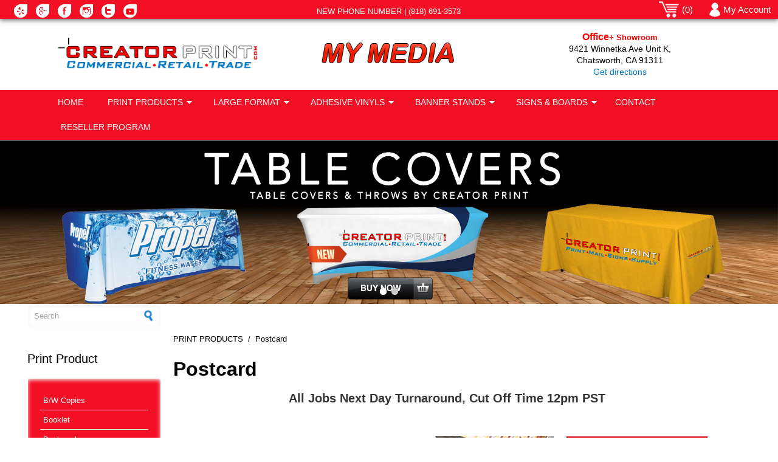

--- FILE ---
content_type: text/html; charset=utf-8
request_url: https://www.creatorprint.com/postcards-printing-and-mailing
body_size: 26937
content:
<!DOCTYPE html PUBLIC "-//W3C//DTD XHTML+RDFa 1.0//EN"
  "http://www.w3.org/MarkUp/DTD/xhtml-rdfa-1.dtd">
<html xmlns="http://www.w3.org/1999/xhtml" xml:lang="en" version="XHTML+RDFa 1.0" dir="ltr"
  xmlns:content="http://purl.org/rss/1.0/modules/content/"
  xmlns:dc="http://purl.org/dc/terms/"
  xmlns:foaf="http://xmlns.com/foaf/0.1/"
  xmlns:og="http://ogp.me/ns#"
  xmlns:rdfs="http://www.w3.org/2000/01/rdf-schema#"
  xmlns:sioc="http://rdfs.org/sioc/ns#"
  xmlns:sioct="http://rdfs.org/sioc/types#"
  xmlns:skos="http://www.w3.org/2004/02/skos/core#"
  xmlns:xsd="http://www.w3.org/2001/XMLSchema#">

<head profile="http://www.w3.org/1999/xhtml/vocab">
  <meta http-equiv="Content-Type" content="text/html; charset=utf-8" />
<meta name="viewport" content="width=device-width, initial-scale=1" />
<link rel="shortcut icon" href="https://www.creatorprint.com/sites/default/files/Small-RED-logo_0.png" type="image/png" />
<meta name="MobileOptimized" content="width" />
<meta name="HandheldFriendly" content="true" />

<!-- Magic Zoom Drupal 7 module version v2.17.2 [v1.6.30:v5.1.14] -->
<script type="text/javascript">window["mgctlbx$Pltm"] = "Drupal 7";</script>
<link type="text/css" href="/sites/all/modules/mod_drupal7_magiczoom_commercial/magiczoom/magiczoom.css" rel="stylesheet" media="screen" />
<link type="text/css" href="/sites/all/modules/mod_drupal7_magiczoom_commercial/magiczoom/magiczoom.module.css" rel="stylesheet" media="screen" />
<script type="text/javascript" src="/sites/all/modules/mod_drupal7_magiczoom_commercial/magiczoom/magiczoom.js"></script>
<script type="text/javascript" src="/sites/all/modules/mod_drupal7_magiczoom_commercial/magiczoom/magictoolbox.utils.js"></script>
<script type="text/javascript">
	var mzOptions = {
		'zoomWidth':'auto',
		'zoomHeight':'auto',
		'zoomPosition':'inner',
		'zoomDistance':10,
		'selectorTrigger':'click',
		'transitionEffect':true,
		'lazyZoom':false,
		'rightClick':false,
		'cssClass':'',
		'zoomMode':'zoom',
		'zoomOn':'hover',
		'upscale':true,
		'smoothing':true,
		'variableZoom':false,
		'zoomCaption':'off',
		'hint':'always',
		'textHoverZoomHint':'Hover to zoom',
		'textClickZoomHint':'Click to zoom'
	}
</script>
<script type="text/javascript">
	var mzMobileOptions = {
		'zoomMode':'zoom',
		'textHoverZoomHint':'Touch to zoom',
		'textClickZoomHint':'Double tap to zoom'
	}
</script>
<meta name="description" content="Print Postcards - We will take care of all of your postcards printing needs in one our company in Los Angeles. Call us for a free quote!" />
<meta name="keywords" content="Print postcards, glass coated cover, uv coated postcards" />
<meta name="generator" content="Drupal 7 (http://drupal.org)" />
<link rel="canonical" href="https://www.creatorprint.com/postcards-printing-and-mailing" />
<link rel="shortlink" href="https://www.creatorprint.com/node/31" />
  <title>Print Postcards – Postcards Printing & Mailing</title>  
  <style type="text/css" media="all">
@import url("https://www.creatorprint.com/modules/system/system.base.css?pt9ji4");
@import url("https://www.creatorprint.com/modules/system/system.menus.css?pt9ji4");
@import url("https://www.creatorprint.com/modules/system/system.messages.css?pt9ji4");
@import url("https://www.creatorprint.com/modules/system/system.theme.css?pt9ji4");
</style>
<style type="text/css" media="all">
@import url("https://www.creatorprint.com/modules/comment/comment.css?pt9ji4");
@import url("https://www.creatorprint.com/modules/field/theme/field.css?pt9ji4");
@import url("https://www.creatorprint.com/sites/all/modules/footer_sitemap/footer_sitemap.css?pt9ji4");
@import url("https://www.creatorprint.com/modules/node/node.css?pt9ji4");
@import url("https://www.creatorprint.com/modules/search/search.css?pt9ji4");
@import url("https://www.creatorprint.com/sites/all/modules/ubercart/uc_file/uc_file.css?pt9ji4");
@import url("https://www.creatorprint.com/sites/all/modules/ubercart/uc_order/uc_order.css?pt9ji4");
@import url("https://www.creatorprint.com/sites/all/modules/ubercart/uc_product/uc_product.css?pt9ji4");
@import url("https://www.creatorprint.com/sites/all/modules/ubercart/uc_store/uc_store.css?pt9ji4");
@import url("https://www.creatorprint.com/modules/user/user.css?pt9ji4");
@import url("https://www.creatorprint.com/sites/all/modules/views/css/views.css?pt9ji4");
</style>
<style type="text/css" media="all">
@import url("https://www.creatorprint.com/sites/all/modules/ctools/css/ctools.css?pt9ji4");
@import url("https://www.creatorprint.com/sites/all/modules/md_slider/css/animate.css?pt9ji4");
@import url("https://www.creatorprint.com/sites/all/modules/md_slider/css/md-slider.css?pt9ji4");
</style>
<style type="text/css" media="all">
<!--/*--><![CDATA[/*><!--*/
.md-layer-11-0-0{z-index:1000!important;}.md-layer-11-1-0{z-index:1000 !important;}

/*]]>*/-->
</style>
<style type="text/css" media="all">
@import url("https://www.creatorprint.com/sites/all/modules/md_slider/css/md-slider-style.css?pt9ji4");
</style>
<style type="text/css" media="all">
<!--/*--><![CDATA[/*><!--*/
@media (max-width:460px){.hideonmobile{display:none !important;}}

/*]]>*/-->
</style>
<style type="text/css" media="all and (min-width: 980px)">
@import url("https://www.creatorprint.com/sites/all/themes/corporateclean/css/960.css?pt9ji4");
</style>
<style type="text/css" media="all and (min-width: 760px) and (max-width: 980px)">
@import url("https://www.creatorprint.com/sites/all/themes/corporateclean/css/720.css?pt9ji4");
</style>
<style type="text/css" media="all and (max-width: 760px)">
@import url("https://www.creatorprint.com/sites/all/themes/corporateclean/css/mobile.css?pt9ji4");
</style>
<style type="text/css" media="all">
@import url("https://www.creatorprint.com/sites/all/themes/corporateclean/style.css?pt9ji4");
@import url("https://www.creatorprint.com/sites/default/files/color/corporateclean-8bbbdc26/colors.css?pt9ji4");
</style>

<!--[if (lte IE 8)&(!IEMobile)]>
<link type="text/css" rel="stylesheet" href="https://www.creatorprint.com/sites/all/themes/corporateclean/css/basic-layout.css?pt9ji4" media="all" />
<![endif]-->

<!--[if (lte IE 8)&(!IEMobile)]>
<link type="text/css" rel="stylesheet" href="https://www.creatorprint.com/sites/all/themes/corporateclean/css/ie.css?pt9ji4" media="all" />
<![endif]-->
  
    
  <script type="text/javascript" src="https://www.creatorprint.com/sites/default/files/js/js_GiFW0T-TFE9axiMPzXXnBE3k6I1rX1pezyaGxrjRtUA.js"></script>
<script type="text/javascript" src="https://www.creatorprint.com/sites/default/files/js/js_a2uQkNizSmA2eFL5x8v9XyoNHvr8JOO9AZQCSj4Pz2Y.js"></script>
<script type="text/javascript">
<!--//--><![CDATA[//><!--
var switchTo5x = true;var __st_loadLate = true;var useFastShare = 1;
//--><!]]>
</script>
<script type="text/javascript" src="https://ws.sharethis.com/button/buttons.js"></script>
<script type="text/javascript">
<!--//--><![CDATA[//><!--
if (typeof stLight !== 'undefined') { stLight.options({"publisher":"dr-8b0682f6-c82f-d749-241d-9869678a9a76","version":"5x","lang":"en"}); }
//--><!]]>
</script>
<script type="text/javascript" src="https://www.creatorprint.com/sites/default/files/js/js_mKsK8apzBVYXEfAiozAokP-zqEBqqGPEBSg_1Tt8Dhc.js"></script>
<script type="text/javascript">
<!--//--><![CDATA[//><!--
(function($) {
      $(document).ready(function() {
          effectsIn = Drupal.settings.inEffects;
          effectsOut = Drupal.settings.outEffects;
          var options_11 = Drupal.settings.md_slider_options_11;$('#md-slider-11-block').mdSlider(options_11);
      });
    })(jQuery);
//--><!]]>
</script>
<script type="text/javascript">
<!--//--><![CDATA[//><!--
jQuery.extend(Drupal.settings, {"basePath":"\/","pathPrefix":"","ajaxPageState":{"theme":"corporateclean","theme_token":"U5BJFrnF4gqONKc5PRaIUgEDWB9gn4AKLu2Sa2B9RTY","js":{"misc\/jquery.js":1,"misc\/jquery.once.js":1,"misc\/drupal.js":1,"sites\/all\/modules\/admin_menu\/admin_devel\/admin_devel.js":1,"sites\/all\/modules\/ubercart\/uc_file\/uc_file.js":1,"0":1,"https:\/\/ws.sharethis.com\/button\/buttons.js":1,"1":1,"sites\/all\/modules\/md_slider\/js\/jquery.touchwipe.js":1,"sites\/all\/modules\/md_slider\/js\/modernizr.js":1,"sites\/all\/modules\/md_slider\/js\/jquery.easing.js":1,"sites\/all\/modules\/md_slider\/js\/md-slider.js":1,"2":1},"css":{"modules\/system\/system.base.css":1,"modules\/system\/system.menus.css":1,"modules\/system\/system.messages.css":1,"modules\/system\/system.theme.css":1,"modules\/comment\/comment.css":1,"modules\/field\/theme\/field.css":1,"sites\/all\/modules\/footer_sitemap\/footer_sitemap.css":1,"modules\/node\/node.css":1,"modules\/search\/search.css":1,"sites\/all\/modules\/ubercart\/uc_file\/uc_file.css":1,"sites\/all\/modules\/ubercart\/uc_order\/uc_order.css":1,"sites\/all\/modules\/ubercart\/uc_product\/uc_product.css":1,"sites\/all\/modules\/ubercart\/uc_store\/uc_store.css":1,"modules\/user\/user.css":1,"sites\/all\/modules\/views\/css\/views.css":1,"sites\/all\/modules\/ctools\/css\/ctools.css":1,"sites\/all\/modules\/md_slider\/css\/animate.css":1,"sites\/all\/modules\/md_slider\/css\/md-slider.css":1,"0":1,"sites\/all\/modules\/md_slider\/css\/md-slider-style.css":1,"1":1,"sites\/all\/themes\/corporateclean\/css\/960.css":1,"sites\/all\/themes\/corporateclean\/css\/720.css":1,"sites\/all\/themes\/corporateclean\/css\/mobile.css":1,"sites\/all\/themes\/corporateclean\/style.css":1,"sites\/all\/themes\/corporateclean\/color\/colors.css":1,"sites\/all\/themes\/corporateclean\/css\/basic-layout.css":1,"sites\/all\/themes\/corporateclean\/css\/ie.css":1}},"inEffects":["bounceIn","bounceInDown","bounceInUp","bounceInLeft","bounceInRight","fadeIn","fadeInUp","fadeInDown","fadeInLeft","fadeInRight","fadeInUpBig","fadeInDownBig","fadeInLeftBig","fadeInRightBig","flipInX","flipInY","foolishIn","lightSpeedIn","puffIn","rollIn","rotateIn","rotateInDownLeft","rotateInDownRight","rotateInUpLeft","rotateInUpRight","twisterInDown","twisterInUp","swap","swashIn","tinRightIn","tinLeftIn","tinUpIn","tinDownIn","vanishIn"],"outEffects":["bombRightOut","bombLeftOut","bounceOut","bounceOutDown","bounceOutUp","bounceOutLeft","bounceOutRight","fadeOut","fadeOutUp","fadeOutDown","fadeOutLeft","fadeOutRight","fadeOutUpBig","fadeOutDownBig","fadeOutLeftBig","fadeOutRightBig","flipOutX","flipOutY","foolishOut","hinge","holeOut","lightSpeedOut","puffOut","rollOut","rotateOut","rotateOutDownLeft","rotateOutDownRight","rotateOutUpLeft","rotateOutUpRight","rotateDown","rotateUp","rotateLeft","rotateRight","swashOut","tinRightOut","tinLeftOut","tinUpOut","tinDownOut","vanishOut"],"md_slider_options_11":{"fullwidth":true,"transitionsSpeed":800,"width":"2000","height":"420","enableDrag":true,"responsive":true,"pauseOnHover":true,"loop":true,"showLoading":false,"loadingPosition":"bottom","showArrow":true,"showBullet":true,"posBullet":"2","showThumb":false,"posThumb":"1","slideShowDelay":"8000","slideShow":true,"styleBorder":"0","styleShadow":"0","videoBox":false},"urlIsAjaxTrusted":{"\/postcards-printing-and-mailing":true}});
//--><!]]>
</script>

</head>
<body class="html not-front not-logged-in one-sidebar sidebar-first page-node page-node- page-node-31 node-type-page" >
  <div id="skip-link">
    <a href="#main-content" class="element-invisible element-focusable">Skip to main content</a>
  </div>
    

<div class="row around-lg around-md">
  <div class="col-lg-12 col-md-12  ">
    <div class="row around-lg around-md middle-md box-wrapper-header">
        <div class="col-lg-4 col-md-4 start-lg start-md ">
            <div class="box box-icon">
              <a href="http://www.yelp.com/biz/creator-print-los-angeles-4"><img style="width: 22px;" src="../../social_icons2/social-y.png"></a>
        <a href="https://www.google.com/search?q=creator+print&amp;oq=creator&amp;aqs=chrome.3.69i60l3j69i59j69i60l2.4201j0j4&amp;sourceid=chrome&amp;ie=UTF-8#lrd=0x80c2be0ebcafe86b:0xa523f9a56cf4817a,1"><img style="width: 22px;" src="../../social_icons2/social-g.png"></a>
        <a href="https://www.facebook.com/CreatorPrint/"><img style="width: 22px;" src="../../social_icons2/social-f.png"></a>
        <a href="https://instagram.com/creatorprint/"><img style="width: 22px;" src="../../social_icons2/social-i.png"></a>
        <a href="https://twitter.com/CreatorPrint"><img style="width: 22px;" src="../../social_icons2/social-t.png"></a>
        <a href='https://www.youtube.com/channel/UCUhxTXvyik7bZBZGhgEpc9w'><img style='width: 22px;' src='../../social_icons2/youtube-drop-icon.png'></a>
            </div>
        </div>

        <div class="col-lg-4 col-md-4 center-lg center-md">
            <div class="box">
              <span>NEW PHONE NUMBER | (818) 691-3573</span>
            </div>
        </div>



              <div class="col-lg-4 col-md-4 end-lg start-end">
              <div class="box box-login" id='printstore-toolbar'>
                    
<ul class='nodot'>
    <a href='../../orders/login/?t' class='noline'><li class='hlt abstract' style='position:relative;padding-left: 38px;'>My Account</li></a>
    <a href='../../orders/cart/' class='noline''><li class='hlt basket' style='position:relative;padding-left: 41px;'>(0)</li></a>
</ul>
              </div>
          </div>
      </div>
    </div>
  </div>









<style>
#header-menu ul.menu li.expanded ul ul {

    left: 210px!important;
}
#printstore-toolbar{
  z-index: -150!important;
}

.box-icon a {
    padding: 7px;
    float: left;
}
.box-login a {
    margin: 0;
    color: white;
    text-decoration: none;
    list-style: none;
    padding: 7px;
}

.box-wrapper-header {
    position: fixed;
    height: 31px;
    width: 100%;
    background: #f41024;
    top: 0;
    left: 0;
    color: white;
    box-shadow: 0px 0px 10px 0px rgba(0,0,0,.5);
    z-index: 150;
    margin: 0;
}
.basket_link {
  background-image: url(https://creatorprint.com/sites/all/themes/corporateclean/images/Shopping-Cart-final-red-circle.png)!important;
    background-size: cover!important;
    width: 39px;
    height: 32px;
    /*padding-left: 32px!important;*/
}
.basket::before {

content:url('https://creatorprint.com/sites/all/themes/corporateclean/images/Shopping-Cart-final-red-circle.png');
height: 16px;/*height of image*/
width: 33px;/*width of image*/
position: absolute;
left: 3px;
top: 2px;
}


.cart_icon{
  background: none;
      top: 6px;
       position: relative;
    padding-right: 3px;
}
.cart_icon::before {
content:url('https://creatorprint.com/sites/all/themes/corporateclean/images/Shopping-Cart-final-red-circle.png');
height: 16px;/*height of image*/
width: 33px;/*width of image*/
position: absolute;
left: -35px;
top: -6px;
}




.abstract::before {

content:url('https://creatorprint.com/sites/all/themes/corporateclean/images/abstract-user.png');
height: 16px;/*height of image*/
width: 33px;/*width of image*/
position: absolute;
left: 0px;
top: 4px;
}



</style>
<style type="text/css"> @import url("../../../../header_style.css"); </style>
<link rel="stylesheet" type="text/css" href="https://creatorprint.com/sites/all/themes/corporateclean/css/flexboxgrid.css" />





<div class="row around-lg around-md" style="padding: 1em 0 1em 0;">
  <div class="col-lg-11 col-md-11">
    <div class="row around-lg middle-lg around-md middle-md">
        <div class="col-lg-4 col-md-4 end-lg end-md">
            <div class="box">
                            <a href="/" title="Home"><img src="https://www.creatorprint.com/sites/default/files/CRP-Header-Logo.png" alt="Home" /></a>
                          </div>
        </div>
        <div class="col-lg-4 center-lg bottom-lg col-md-3 center-md bottom-md">
            <div class="box" style="font-size: 1.11em;" >

                <img src='https://creatorprint.com/sites/default/files/mymedia.png' style=""/>


            </div>
        </div>

        <div class="col-lg-4 col-md-4 center-lg center-md">
            <div class="box" style="line-height: 1.4em; font-size: 1.1em;">
                  <span style="color:rgba(255,0,0,1);font-size: 16px;font-weight: 600;">Office</span><span style="color:rgba(255,0,0,1);font-size: 13px;font-weight: 600;">+ Showroom</span><br>
                9421 Winnetka Ave Unit K, <br> Chatsworth, CA 91311<br>
                <a href="https://www.google.com/maps/place/CREATOR+PRINT+%26+PACKAGING/@34.2415825,-118.5744181,17z/data=!3m1!4b1!4m5!3m4!1s0x80c29a1cb3076f8b:0x67ca1168666b0649!8m2!3d34.2415825!4d-118.5722294" target="_blank"><span style="color:rgba(4,122,197,1)">Get directions</span></a><br>
            </div>
        </div>
    </div>

    
      </div>
</div>


















<!-- #header-menu -->
<div id="header-menu">
    <!-- #header-menu-inside -->
    <div id="header-menu-inside" class="container_12 clearfix">

        <div class="grid_12">
            <div id="navigation" class="clearfix">
            <ul class="menu"><li class="first leaf"><a href="/" title="">HOME</a></li>
<li class="expanded active-trail"><a title="" class="active-trail nolink">PRINT PRODUCTS</a><ul class="menu"><li class="first expanded"><a href="/Business-Cards">Business Cards</a><ul class="menu"><li class="first leaf"><a href="/Standard-Business-Cards">Standard Business Card</a></li>
<li class="expanded"><a href="/die-cut-business-cards-printing">Die-Cut Business Cards</a><ul class="menu"><li class="first leaf"><a href="/circle-business-cards-printing">Circle</a></li>
<li class="leaf"><a href="/Half-Circle-business-cards-printing">Half Circle</a></li>
<li class="leaf"><a href="/leaf-shape-business-cards">Leaf</a></li>
<li class="leaf"><a href="/oval-shape-business-cards-printing">Oval</a></li>
<li class="leaf"><a href="/Rounded-Rectangle-business-cards">Rounded Rectangle</a></li>
<li class="last leaf"><a href="/wink-shape-business-cards">Wink</a></li>
</ul></li>
<li class="leaf"><a href="/BlackVelvetCards-22pt">Black Velvet Cards 22pt</a></li>
<li class="leaf"><a href="/magnetic-Business-Card">Business Card Magnet</a></li>
<li class="leaf"><a href="/thick-business-cards">Matte Silk Cards 48pt</a></li>
<li class="leaf"><a href="/Texture-cards-45pt">Texture Cards 45pt</a></li>
<li class="leaf"><a href="/foil-business-card">Foil Business Cards 16pt</a></li>
<li class="leaf"><a href="/Glitter-Spot-UV-16pt">Glitter Spot UV  16pt</a></li>
<li class="leaf"><a href="/plastic-cards-printing">Plastic Business Cards</a></li>
<li class="leaf"><a href="/Rip-Business-Card-printing-los-angeles">Rip Business Card</a></li>
<li class="leaf"><a href="/cold-foil-business-cards">Cold Foil Cards  (28pt)</a></li>
<li class="leaf"><a href="/Layer-Cards-32pt">Layer Cards 32pt</a></li>
<li class="last leaf"><a href="/Triple-tick-business-card-color-edge" title="38pt Triple Layered Business Cards with color edge. This is uniq thick business cards with Velvet Sued Finish.">Triple Business Cards</a></li>
</ul></li>
<li class="leaf"><a href="/Booklet-printing-los-angeles">Booklet</a></li>
<li class="leaf"><a href="/Bookmark-printing-school-bookmarks">Bookmark</a></li>
<li class="leaf"><a href="/Brochure-printin-studio-city">Brochure</a></li>
<li class="leaf"><a href="/los-angeles-Calendar-printing">Calendar</a></li>
<li class="leaf"><a href="/carbonless-forms-printing-ncr-business-forms">Carbonless Form</a></li>
<li class="leaf"><a href="/Catalog-printing-los-angeles">Catalog</a></li>
<li class="leaf"><a href="/CD-Package-printing-in-studio-city-los-angeles-cd-insert">CD Package</a></li>
<li class="leaf"><a href="/Club-Flyer-postcards-advertising">Club Flyer</a></li>
<li class="expanded"><a href="/color-bw-copies">COPIES</a><ul class="menu"><li class="first leaf"><a href="http://www.creatorprint.com/cheap-black-and-white-copies" title="">B/W Copies</a></li>
<li class="last leaf"><a href="http://www.creatorprint.com/color-copies" title="">Color Copies</a></li>
</ul></li>
<li class="leaf"><a href="/Collectors-Card-printing-los-angeles">Collectors Card</a></li>
<li class="leaf"><a href="/wholesale-Door-Hanger-printing">Door Hanger</a></li>
<li class="leaf"><a href="/DVD-Package-printing-los-angeles-dvd-insert">DVD Package</a></li>
<li class="expanded"><a title="" class="nolink">ENVELOPES</a><ul class="menu"><li class="first leaf"><a href="/Envelope-printing-los-angeles-one-color-envelope">1-2-colors</a></li>
<li class="last leaf"><a href="/full-color-envelopes-printing">Full Color</a></li>
</ul></li>
<li class="leaf"><a href="/Event-Ticket-printing-los-angeles">Event Ticket</a></li>
<li class="leaf"><a href="/los-angeles-Flyer-printing">Flyers</a></li>
<li class="leaf"><a href="/Hang-Tag-printing-los-angeles">Hang Tag</a></li>
<li class="leaf"><a href="/Letterhead-printing-los-angeles">Letterhead</a></li>
<li class="leaf"><a href="/restaurant-Mini-Menu-printing-los-angeles">Mini Menu</a></li>
<li class="leaf"><a href="/Notepads-printing-notebook">Notepad</a></li>
<li class="leaf"><a href="/outdoor-Sticker-printing-los-angeles-digital-printing">Paper Stickers</a></li>
<li class="leaf"><a href="/movie-Posters-q-100-printing-los-angeles">Posters Q-100</a></li>
<li class="leaf active-trail"><a href="/postcards-printing-and-mailing" class="active-trail active">Postcard</a></li>
<li class="leaf"><a href="/Presentation-Folder-printing-los-angeles">Presentation Folder</a></li>
<li class="leaf"><a href="/Rackcard-printing-los-angeles">Rackcard</a></li>
<li class="leaf"><a href="/Rolodex-printing-in-los-angeles">Rolodex</a></li>
<li class="expanded"><a href="/Roll-Label-printing-los-angeles">Roll Label</a><ul class="menu"><li class="first leaf"><a href="/Circle-Roll-Label">Circle</a></li>
<li class="leaf"><a href="/Roll-Label-Oval">Oval</a></li>
<li class="leaf"><a href="/Roll-Label-Rectangle">Rectangle</a></li>
<li class="leaf"><a href="/Roll-Label-Square">Square</a></li>
<li class="last leaf"><a href="/Roll-Label-Starburst">Starburst</a></li>
</ul></li>
<li class="leaf"><a href="/Staggered-Cut-Flyers-printing-los-angeles">Staggered Cut Flyers</a></li>
<li class="leaf"><a href="/Table-Tent-printing-los-angeles">Table Tent</a></li>
<li class="leaf"><a href="/Tent-Card-greeting-postcards">Tent Card</a></li>
<li class="leaf"><a href="/Headshots-Photos-Hollywood-printing">Headshots &amp; Photos</a></li>
<li class="leaf"><a href="/T-Shirts-Heattransfer-printing">T-Shirt printing</a></li>
<li class="last leaf"><a href="https://www.creatorprint.com/die-cut-business-cards-printing" title="">SPECIAL SHAPES CARDS</a></li>
</ul></li>
<li class="expanded"><a title="" class="nolink">LARGE FORMAT</a><ul class="menu"><li class="first leaf"><a href="http://www.creatorprint.com/vinyl-banners" title="">Vinyl Banners</a></li>
<li class="leaf"><a href="/car-magnets-printing-los-angeles">Magnets</a></li>
<li class="leaf"><a href="/Posters-Large-Format">Posters Large Format</a></li>
<li class="leaf"><a href="/Backlit-Film">Backlit Film</a></li>
<li class="expanded"><a title="" class="nolink">CANVAS</a><ul class="menu"><li class="first leaf"><a href="/Canvas-print">Canvas Wrap</a></li>
<li class="leaf"><a href="/los-angeles-canvas-roll-printing">Canvas Roll</a></li>
<li class="last leaf"><a href="/custom-canvas-size">Custom Canvas Wrap Size</a></li>
</ul></li>
<li class="leaf"><a href="/Dry-Erase-Products">Dry Erase Products</a></li>
<li class="leaf"><a href="/mesh-banners">Mesh Banner</a></li>
<li class="leaf"><a href="/Window-Cling-static-sticker">Static Cling</a></li>
<li class="last leaf"><a href="/Table-Cover-Throw-printing">Table Cover</a></li>
</ul></li>
<li class="expanded"><a title="" class="nolink">ADHESIVE VINYLS</a><ul class="menu"><li class="first leaf"><a href="/Adhesive-Clear-Vinyl">Clear Vinyl Sticker</a></li>
<li class="leaf"><a href="/floor-graphic-digital-printing">Floor Graphics</a></li>
<li class="leaf"><a href="/Etched-Printable-Frosted-Vinyl">Frosted Vinyl Graphic</a></li>
<li class="leaf"><a href="/Adhesive-Translucent-Vinyl">Translucent Vinyl</a></li>
<li class="leaf"><a href="/vinyl-die-cut-stickers">Vinyl Sticker-Contour Cut</a></li>
<li class="leaf"><a href="/wall-graphic-stickers--printing-los-angeles-wall-decals">Wall Graphics</a></li>
<li class="leaf"><a href="/Window-Decals-Store-Front-Graphic">Vinyl Decal</a></li>
<li class="leaf"><a href="/Adhesive-Window-Perf-one-way-vision-vinyl">Window Perf</a></li>
<li class="last leaf"><a href="/Vehicle-Wraps">Vehicle Wraps</a></li>
</ul></li>
<li class="expanded"><a title="" class="nolink">BANNER STANDS</a><ul class="menu"><li class="first leaf"><a href="/Step-and-Repeat-Banner-stand-Backdrop-Stand-for-rent">Backdrop Stand</a></li>
<li class="expanded"><a href="/l-banner-stands">L-Stands</a><ul class="menu"><li class="first leaf"><a href="/l-stand-single-side">L-Stand D1-Single Side</a></li>
<li class="last leaf"><a href="/l-stand-double-side">L-Stands D2-Double side</a></li>
</ul></li>
<li class="expanded"><a href="/retractable-roll-up-banner-stand">RETRACTABLE ROLL-UP STANDS</a><ul class="menu"><li class="first leaf"><a href="/Retractable-roll-up-banner-stand-33x81-same-day">DOUBLE FOOT ROLL-UP  33&quot; x 81&quot;</a></li>
<li class="leaf"><a href="/Double-Foot-Retractable-47x81-same-day">DOUBLE FOOT ROLL-UP 47&quot; x 81&quot;</a></li>
<li class="leaf"><a href="/Retractable-roll-up-banner-stand-57x81-same-day">DOUBLE FOOT ROLL-UP 57&quot; x 81&quot;</a></li>
<li class="leaf"><a href="/Deluxe-Retractable-Banner-Stand-33x81">Deluxe Retractable 33&quot; x 81&quot;</a></li>
<li class="leaf"><a href="/Deluxe-Retractable-Roll-Up-Stand-47x81-same-day">Deluxe Retractable 47&quot; x 81&quot;</a></li>
<li class="last leaf"><a href="/double-sided-retractable-banner-stand-33x81">DOUBLE-SIDED RETRACTABLE 33x81</a></li>
</ul></li>
<li class="last expanded"><a href="/X-Banner-Stand-trade-show-spider-signs">X-Stands</a><ul class="menu"><li class="first leaf"><a href="/X-Banner-Stand-24x63-trade-show-signs--same-day">X-Stand-24x63</a></li>
<li class="last leaf"><a href="/X-Banner-Stand-32x71-trade-show-signs-same-day">X-Stand 32x71</a></li>
</ul></li>
</ul></li>
<li class="expanded"><a title="" class="nolink">SIGNS &amp; BOARDS</a><ul class="menu"><li class="first leaf"><a href="/Arrow-Sign">Arrow Sign</a></li>
<li class="expanded"><a title="" class="nolink">A-Frame</a><ul class="menu"><li class="first leaf"><a href="/aluminum-a-frame-double-sided">Aluminum A-Frame 23x33</a></li>
<li class="leaf"><a href="/Quik-sign-sidewalk-sign-a-frame-los-angeles-signs" title="">Quik Sign</a></li>
<li class="leaf"><a href="/sidewalk-sign-Signicade-a-frame-los-angeles-signs-same-day">Signicade</a></li>
<li class="leaf"><a href="/Signicade-deluxe-sidewalk-sign-a-frame-los-angeles-signs" title="">Signicade Deluxe</a></li>
<li class="leaf"><a href="/node/123" title="">Simpo Sign</a></li>
<li class="leaf"><a href="/Simpo-Sign-II-sidewalk-sign-a-frame-los-angeles-signs-los-angeles">Simpo Sign II</a></li>
<li class="last leaf"><a href="/Steel-sidewalk-sign-a-frame-los-angeles-signs-los-angeles">Steel Sidewalk</a></li>
</ul></li>
<li class="leaf"><a href="/Aluminum-Sign-street-parking-trafic-signs">Aluminum Sign</a></li>
<li class="leaf"><a href="/Coroplast-Sign-real-estate-signs-rigid-sign">Coroplast Sign</a></li>
<li class="leaf"><a href="/Foamcore-printing-foam-board">Foamcore</a></li>
<li class="leaf"><a href="/PVC-Board-los-angeles-signs">PVC Board</a></li>
<li class="last leaf"><a href="/poster-snap-frame-aluminum">Poster Snap Frame</a></li>
</ul></li>
<li class="leaf"><a href="/contact">Contact</a></li>
<li class="last leaf"><a href="https://creatorprint.trade/about-us-trade-printing-resellers" title="">RESELLER PROGRAM</a></li>
</ul>            </div>
        </div>

    </div><!-- EOF: #header-menu-inside -->

</div><!-- EOF: #header-menu -->

<!-- #banner -->
<div id="banner">

      <div class="region region-banner">
    <div id="block-md-slider-front-slider" class="block block-md-slider">


<div class="content">
<div id="md-slider-11-block" class="md-slide-items" data-thumb-width='100' data-thumb-height='75'>
          
  <div class="md-slide-item slide-1" data-timeout='8000' data-thumb-type='color' data-thumb='height: 75px; width: 100px'>
    <div class="md-mainimg" style="height: 100%; width: 100%">
          </div>
        <div class="md-objects">
                <div class="md-object md-layer-11-0-0 fdsfds" data-x='0' data-y='0' data-width='2000' data-height='420' data-start='0' data-stop='8000' data-easein='vanishIn' data-easeout='keep'>
                        <a href="https://www.creatorprint.com/Table-Cover-Throw-printing">
                <img src="https://www.creatorprint.com/sites/default/files/Table-covers-slide.png" alt="Table-covers-slide.png" />
            </a>
              </div>
          </div>
  </div>
          
  <div class="md-slide-item slide-2" data-timeout='8000' data-thumb-type='color' data-thumb='height: 75px; width: 100px'>
    <div class="md-mainimg" style="height: 100%; width: 100%">
          </div>
        <div class="md-objects">
                <div class="md-object md-layer-11-1-0 fdsfds" data-x='0' data-y='0' data-width='2000' data-height='420' data-start='0' data-stop='8000' data-easein='vanishIn' data-easeout='keep'>
                        <img src="https://www.creatorprint.com/sites/default/files/Triple-texture-cards.png" alt="Triple-texture-cards.png" />
              </div>
          </div>
  </div>
    </div>
</div>
</div>  </div>

    
</div><!-- EOF: #banner -->


<!-- #content -->
<div id="content">
    <!-- #content-inside -->
    <div id="content-inside" class="container_12 clearfix">

                <!-- #sidebar-first -->
        <div id="sidebar-first" class="grid_4">
              <div class="region region-sidebar-first">
    <div id="block-search-form" class="block block-search">


<div class="content">
<form action="/postcards-printing-and-mailing" method="post" id="search-block-form" accept-charset="UTF-8"><div><div class="container-inline">
      <h2 class="element-invisible">Search form</h2>
    <div class="form-item form-type-textfield form-item-search-block-form">
 <input onblur="if (this.value == &#039;&#039;) {this.value = &#039;Search&#039;;}" onfocus="if (this.value == &#039;Search&#039;) {this.value = &#039;&#039;;}" type="text" id="edit-search-block-form--2" name="search_block_form" value="Search" size="15" maxlength="128" class="form-text" />
</div>
<div class="form-actions form-wrapper" id="edit-actions"><input type="image" id="edit-submit" name="submit" src="/sites/all/themes/corporateclean/images/search-button.png" class="form-submit" /></div><input type="hidden" name="form_build_id" value="form-PqEjhssnS0tWL2jLZ-3omqT7x55_b-rOCECIa2sYi24" />
<input type="hidden" name="form_id" value="search_block_form" />
</div>
</div></form></div>
</div><div id="block-menu-menu-side-menu" class="block block-menu">

<h2>Print Product</h2>

<div class="content">
<ul class="menu"><li class="first leaf"><a href="/cheap-black-and-white-copies" title="">B/W Copies</a></li>
<li class="leaf"><a href="/Booklet-printing-los-angeles" title="">Booklet</a></li>
<li class="leaf"><a href="/Bookmark-printing-school-bookmarks" title="Bookmarks printing">Bookmark</a></li>
<li class="leaf"><a href="/Brochure-printin-studio-city" title="">Brochures</a></li>
<li class="leaf"><a href="/Business-Cards" title="">Business Card</a></li>
<li class="leaf"><a href="/los-angeles-Calendar-printing" title="">Calendar</a></li>
<li class="leaf"><a href="http://www.creatorprint.com/Canvas-print" title="">Canvas Wrap</a></li>
<li class="leaf"><a href="/car-magnets-printing-los-angeles" title="">Car Magnets</a></li>
<li class="leaf"><a href="/carbonless-forms-printing-ncr-business-forms" title="">Carbonless Form</a></li>
<li class="leaf"><a href="http://creatorprint.com/Catalog-printing-los-angeles" title="">Catalog</a></li>
<li class="leaf"><a href="http://www.creatorprint.com/CD-Package-printing-in-studio-city-los-angeles-cd-insert" title="">CD-Package</a></li>
<li class="leaf"><a href="/Club-Flyer-postcards-advertising" title="">Club Flyers</a></li>
<li class="leaf"><a href="/color-copies" title="">Color Copies</a></li>
<li class="leaf"><a href="http://www.creatorprint.com/DVD-Package-printing-los-angeles-dvd-insert" title="">DVD-Package</a></li>
<li class="leaf"><a href="/wholesale-Door-Hanger-printing" title="">Door Hanger</a></li>
<li class="leaf"><a href="/full-color-envelopes-printing" title="">Envelope -Full Color</a></li>
<li class="leaf"><a href="/Event-Ticket-printing-los-angeles" title="">Event Ticket</a></li>
<li class="leaf"><a href="/los-angeles-Flyer-printing" title="">Flyer</a></li>
<li class="leaf"><a href="http://www.creatorprint.com/Hang-Tag-printing-los-angeles" title="">Hang Tag</a></li>
<li class="leaf"><a href="https://www.creatorprint.com/Headshots-Photos-Hollywood-printing" title="">Headshots &amp; Photos</a></li>
<li class="leaf"><a href="/Letterhead-printing-los-angeles" title="">Letterhead</a></li>
<li class="leaf"><a href="http://www.creatorprint.com/magnetic-Business-Card#" title="">Magnetic cards</a></li>
<li class="leaf"><a href="/Notepads-printing-notebook" title="">Notepad</a></li>
<li class="leaf"><a href="/outdoor-Sticker-printing-los-angeles-digital-printing" title="">Paper Stickers</a></li>
<li class="leaf active-trail"><a href="/postcards-printing-and-mailing" title="" class="active-trail active">Postcard</a></li>
<li class="leaf"><a href="http://www.creatorprint.com/Posters-Large-Format" title="">Poster Large Format</a></li>
<li class="leaf"><a href="/movie-Posters-q-100-printing-los-angeles" title="">Posters Min.qnt.-100</a></li>
<li class="leaf"><a href="/Presentation-Folder-printing-los-angeles" title="">Presentation Folder</a></li>
<li class="leaf"><a href="/Rackcard-printing-los-angeles" title="">Rack Card</a></li>
<li class="leaf"><a href="/Roll-Label-printing-los-angeles" title="">Roll Label</a></li>
<li class="leaf"><a href="http://www.creatorprint.com/retractable-roll-up-banner-stand" title="">Roll-Up Banner Stand</a></li>
<li class="leaf"><a href="/Rolodex-printing-in-los-angeles" title="">Rolodex Cards</a></li>
<li class="leaf"><a href="https://www.creatorprint.com/die-cut-business-cards-printing" title="">Special Shapes Cards</a></li>
<li class="leaf"><a href="/Staggered-Cut-Flyers-printing-los-angeles" title="">Staggered Cut Flyers</a></li>
<li class="leaf"><a href="/T-Shirts-Heattransfer-printing" title="">T-Shirts-Heattransfer</a></li>
<li class="leaf"><a href="/Table-Cover-Throw-printing" title="">Table Covers</a></li>
<li class="leaf"><a href="/Table-Tent-printing-los-angeles" title="">Table Tent</a></li>
<li class="leaf"><a href="/Tent-Card-greeting-postcards" title="">Tent Card</a></li>
<li class="leaf"><a href="/banner-stands-trade-show-displays" title="">Tradeshow Displays</a></li>
<li class="leaf"><a href="/vinyl-banners" title="">Vinyl Banners</a></li>
<li class="leaf"><a href="/Window-Decals-Store-Front-Graphic" title="">Vinyl Decal</a></li>
<li class="leaf"><a href="http://www.creatorprint.com/vinyl-die-cut-stickers" title="">Vinyl Contour Cut Sticker</a></li>
<li class="last leaf"><a href="http://www.creatorprint.com/X-Banner-Stand-trade-show-spider-signs" title="">X-Banner Stand</a></li>
</ul></div>
</div><div id="block-menu-menu-resources" class="block block-menu">

<h2>Resources  </h2>

<div class="content">
<ul class="menu"><li class="first leaf"><a href="/Download_Template" title="">Download Templates</a></li>
<li class="leaf"><a href="/preparing" title="">Preparing Files</a></li>
<li class="leaf"><a href="/graphic-design-service" title="">Graphic Design</a></li>
<li class="leaf"><a href="/turnaround" title="">Turnaround Time</a></li>
<li class="last leaf"><a href="/help" title="">Help</a></li>
</ul></div>
</div><div id="block-menu-menu-mailing-services" class="block block-menu">

<h2>MARKETING</h2>

<div class="content">
<ul class="menu"><li class="first leaf"><a href="https://www.creatorprint.com/Direct-Mail" title="">Direct Mail</a></li>
<li class="last leaf"><a href="/Every-Door-Direct-Mail-postacrd-eddm" title="">EDDM</a></li>
</ul></div>
</div>  </div>
        </div><!-- EOF: #sidebar-first -->
        
                <div id="main" class="grid_8">

        
            <div class="breadcrumb"><a title="" class="nolink">PRINT PRODUCTS</a> <span class="breadcrumb-separator">/</span>Postcard</div>
            
            
            
            
                                    <h1>Postcard</h1>
                        
            
              <div class="region region-content">
    <div id="block-block-17" class="block block-block">


<div class="content">
<address style="text-align: center;"><p class="p1"><strong style="color: #333333; font-family: helvetica, sans-serif; font-size: 20px; font-style: normal;">All J</strong><strong style="color: #333333; font-family: helvetica, sans-serif; font-size: 20px; font-style: normal;">obs Next Day Turnaround, Cut Off Time 12pm PST</strong></p></address></div>
</div><div id="block-system-main" class="block block-system">


<div class="content">
<div  about="/postcards-printing-and-mailing" typeof="foaf:Document" class="ds-1col node node-page view-mode-full clearfix">

  
  <div class="field field-name-body field-type-text-with-summary field-label-hidden"><div class="field-items"><div class="field-item even" property="content:encoded"><!----><!-- <script src="//code.jquery.com/jquery-2.1.0.min.js" type="text/javascript"></script> -->
<script type="text/javascript" charset="utf8" src="//code.jquery.com/jquery-1.8.3.js"></script>



<script>document.createElement('uploads');</script>

<div id='calculator'>
<div id='frame'>
<div id='shade' style='display:none;'></div>
<div id='dropdown-block' style='display:none;'>
	<div class="select2-container">
    <a href="javascript:void(0)" class="select2-choice" tabindex="-1">
        <span id="text" class="select2-chosen">Please Select...</span>
        <span class="select2-arrow" role="presentation"><b role="presentation"></b></span>
    </a>
	</div>
</div>
	
<div id='calc' class='box'>
<span id='title'>Loading...</span>

<div id='custom-size' style='display:none'>

<div class='calc_header'>Custom Size</div>

<div>
	<span class='col_small'>Width </span>
<!-- 	<input class='input_small' placeholder="feet" id="feet_w"  autocomplete='off'>
	<select id="inches_w"></select> -->
	<input class='input_small' placeholder="inches" id="inches_wide"  autocomplete='off'>
</div><div>
	<span class='col_small'>Height</span>
<!-- 	<input class='input_small' placeholder="feet" id="feet_h" autocomplete='off'>
	<select id="inches_h"></select> -->
	<input class='input_small' placeholder="inches" id="inches_high"  autocomplete='off'>

</div><div>
	<span id='max-warning' style='color:red; display:none;'></span>
	<div id='size-inches'></div>
	<span>Total Square Feet:</span> <span id='sqft'>0</span> sqft
</div>

</div><!-- custom size -->
<div id='copy-options' style='display:none'>
	<div id="copies" class="row">
	<span id="sid">Number of Sets</span>
	<br>
	<input type='text' class='copy' id='number_of_copies'/>
	</div>
	
	<div id="pages" class="row">
	<span id="sid">Pages in Document</span>
	<br>
	<input type='text' class='copy' id='number_of_pages'/>
	</div>
 </div><!-- Copies Options -->
		
<div id='options'></div><!-- options -->


<div id="job" class="xrow">
	<span id="sid">Job Name <sup style='color:#777'>(required)</sup></span>
	<br>
	<input type='text' class='text-input' id='job_name'/>
</div>

<div id='divider'>Subtotal<span id='subtotal'>$ ...</span></div>
<div id='shipping_options' class='xrow'>
	<label for='radio_pickup'>
		<input id='radio_pickup' type='radio' name='shipping_option' value='pickup' checked='checked'/> Pick Up at Store 
			<sup>
				<a href='https://www.google.com/maps/place/11634+Ventura+Blvd,+Los+Angeles,+CA+91604/@34.1404676,-118.3859584,17z/data=!3m1!4b1!4m2!3m1!1s0x80c2be0ea34e190f:0x78313ad77232eec7' target='about:blank'>
					Map
				</a>
			</sup>
	</label>
	<label for='radio_ship'>
		<input id='radio_ship' type='radio' name='shipping_option' value='ship'/> 
		Shipping
	</label>
</div>
<div id='shipping_zip' class='xrow' style='display:none;'>
	<!--<span id='sid'>Shipping Zip Code</span>-->
	<input id='zipcode' class='text-input' placeholder = ' ZIP '/><button type='button' id='button_zip'>Get Shipping Price</button>
	<div id='zip_options'></div>
</div>

<div class='total'>
	<input autocomplete='off' disabled id='total'/>
</div>

<div class='submit'>
<input type='submit' id='submit' value='Add to Cart'/>
<div style='display:none;' id='not_available_message'>Option combination not available. Call for more information.</div>
<div style='display:none;' id='not_available_message_q'>Try a larger quantity.<br>Option combination not available. </div>
</div>



</div><!-- box -->
</div>
</div>


<style>


.pic-box {
    float:left;
    margin:5px;
    overflow:hidden;
    font-weight: normal;
}
.pic-select {
	position: absolute;
	border: 1px #5897fb solid;
	top: auto; left:0px;
	margin-top:4px;
    margin-left: -5px;
	box-shadow: 2px 2px 3px 1px rgba(8, 2, 2, 0.5);
	z-index:4;
    font-weight: normal;
 
}
.pic-select:after {
	content: '';
	height: 0; width:0;
	position: absolute;
	top:-19px; right: 17px;
	border: 9px solid transparent;
	border-bottom-color:#888888;
}   
#options {
    position: relative;
}
#shade {
	position:fixed;
	width:100%; 
	height: 100%;
	z-index:2;
	background:rgba(1,1,1,0);
	display:none;
    cursor:defualt;
	top:0; left:0;
}
#frame {
    float:right;
    border:1px #c2c2c2  solid;
    padding:20px;
    margin:20px;
    margin-top: 0;
    width:192px;
    background:#FAFAFA;
    font-family: helvetica neue,helvetica, arial;
    font-weight: normal;
    /*border-radius: 5px;*/
    color:#333;
    text-align:left;
}


.select2-container .select2-choice > .select2-chosen {
    width:156px;
}
.calc-group .select2-container .select2-choice > .select2-chosen {
    width:133px;
}

#custom-size select {
    border-radius: 3px;
border: 1px rgb(171, 173, 179) solid;
}
#zipcode {
    width: 47px;
    margin-right: 10px;
    font-size: 14px;
}
#button_zip {
    background: #EDEDED;
    border: 1px rgb(168, 168, 168) solid;
    border-radius: 3px;
    padding: 4px;
}
#button_zip:hover {
    background: #CDCDCD;
}
#button_zip:active {
    background: #C3C3C3;
}
#zip_options {
 padding: 5px 0 0;
}
.xrow{
    margin-top:5px;
}
.total {
    margin: 10px 0 10px;
}
input#total {
    
    background: transparent;
    border: 1px rgb(194, 194, 194) solid;
    border-width: 1px 0;
    margin: 0px;
    color:#333;
    font-size:1.5em;
width:190px;
}

#submit {
    padding: 5px 15px;
    background:#da3131  ;
    /*border:1px #f7c5c5  solid;*/
    border-radius:3px;
    box-shadow: none;
    text-shadow: none;
    color: #FFF;
    font-weight: normal;
}
#submit:hover {
    background-color:#da3131;
}


.calc-group {
    border: 1px #c2c2c2  solid;
    padding:10px;
    margin:15px 0px;
    width: 170px;
    /*border-radius: 0 0 5px 5px;*/
}
.group-head {
    margin: -10px;
    padding: 5px;
    background: #f41024;
    margin-bottom: 3px;
    color: white;
}

.col_small {
   width:50px;
   display: inline-block;
}
.input_small {
   width:50px;
margin-bottom:1px;
}
#frame #inches_w, #frame #inches_h {
   width: 70px;
}
#frame select {
   width: 190px;
}


#frame a.help {
    text-decoration: underline;
    margin: 3px 0px 5px 5px;
    border: 1px white solid;
    padding: 0px 5px;
    text-decoration: none;
    color: white;
    font-weight: 700;
    border-radius: 3px;
    background: #f41024;
    float: left;
}
#frame a.help:hover {
    background: #7f1515;
}

span#sid {
    font-size: 1.3em;
    display: inline-block;
    /* height: 26px; */
    padding: 3px;
    padding-left: 0;
    float:left;
}

#frame #title {
    font-size:19px;
    margin: -20px;
    padding: 10px 20px;
    background: #f41024;
    color: white;
    display: block;
    margin-bottom: 10px;
}
#divider { 
    margin: 20px -20px 10px;
    font-size:19px;
    padding: 10px 20px;
    background: #f41024;
    color: white;
    display: block;
    
}
#job_name input {
    padding: 1px 4px;
    width: 180px;
}

.pic-box {
	width:88px; 

    border-radius: 3px;
    border:1px transparent solid;
    line-height: 1em;
    font-size: .9em;
    padding-bottom:5px;
}
.pic-box:hover {
	background: rgba(0, 0, 0, .05);
    border-color:#C2C2C2;
}
.pic-select {
    width: 200px;
    background: #fafafa;
    border-radius: 3px;
}

.pic-box img {
	width:80px;
	margin:5px;
}
input.copy {
    display: block;
    width: 180px;
    padding: 1px 4px;
    color:#333;
}
.submit {
text-align:center;
}
#subtotal {
float:right;
}
#shipping_options label {
font-weight:normal;
border-radius:10px;
display:block;
}
#shipping_options label:hover {
background:#EEE;
}
#shipping_options label a {
color:red;
}
#shipping_options label a:hover {
text-decoration:underline;
}
.calc_header {
font-size:1.3em;
padding-bottom:4px;
}

#not_available_message {
display:none;
border: 1px rgb(205, 205, 205) solid;
  padding: 3px;
  background: rgb(255, 247, 230);
  margin-top: 10px;
  font-size: 12px;

}

.select2-results__options::-webkit-scrollbar {
   -webkit-appearance: none;
   width: 7px;
}

.select2-results__options::-webkit-scrollbar-thumb {
   border-radius: 4px;
   background-color: rgba(0,0,0,.5);
   -webkit-box-shadow: 0 0 1px rgba(255,255,255,.5);
}

</style>
<style>
.select2-container {
	width:190px;
}
.calc-group .select2-container {
	width:170px;
}

</style>


		
<!--<style type="text/css"> @import url("/calc_include/select2.css"); </style>-->
<style type="text/css"> @import url("../../calc_include/select2.css"); </style>
<!-- <script type="text/javascript" src="calc_include/select2.js"></script> -->
<script type="text/javascript" src="../../calc_include/select2.js"></script>
<script type='text/javascript'>

var idata = "*calc_id=3\n\
*title=Postcard\n\
*base_price=0.00\n\
*markup_p=145.00\n\
*markup_d=0.00\n\
*base_quantity=100\n\
*zipcode=\n\
*max_w=0\n\
*max_h=0\n\
*mode=0\n\
*min_price=0.00\n\
*copy_pricing_enabled=0\n\
*copy_pricing=\n\
[Size]\n\
?=143\n\
2x4=~\n\
2.75x8.5=~\n\
3x5=~\n\
3.5x5.5=~\n\
3.5x8.5=~\n\
4x4=~\n\
4x6 (Standard)=~\n\
4x9=~\n\
4x11 (EDDM Eligible)=~\n\
4.25x5.5=~\n\
4.25x6=~\n\
4.25x11 (EDDM Eligible)=~\n\
4.5x4.5=~\n\
4.5x6.5=~\n\
4.5x11 (EDDM Eligible)=~\n\
5x5=~\n\
5x7=~\n\
5.5x8.5=~\n\
6x6=~\n\
6x8 =~\n\
6x9=~\n\
6x11 (EDDM Eligible)=~\n\
6.5x9 (EDDM Eligible)=~\n\
6.5x12 (EDDM Eligible)=~\n\
8x6.5 (EDDM Eligible)=~\n\
8x10 (EDDM Eligible)=~\n\
8.5x11 (EDDM Eligible)=~\n\
9x11 (EDDM Eligible)=~\n\
9x12 (EDDM Eligible)=~\n\
[Paper]\n\
?=84\n\
14pt Gloss Coated Cover with UV (C2S)=~===309\n\
14pt Premium Uncoated Cover=~===309\n\
16pt Dull Cover with Matte Finish=~===350\n\
Recycled 100lb Dull Cover with Matte Finish=~===270.9\n\
38pt. Triple-Black Edge =~115===600\n\
38pt. Triple-Red Edge =~115===600\n\
35pt. Triple Texture NEW =~115===600\n\
[Color]\n\
Full Color Front (No Back) 4/0=~=Front\n\
Full Color Both Sides 4/4=~=Front, Back\n\
[Quantity]\n\
100=~\n\
250=~\n\
500=~\n\
1000=~\n\
2500=~\n\
5000=~\n\
10000=~\n\
15000=~\n\
20000=~\n\
25000=~\n\
30000=~\n\
35000=~\n\
40000=~\n\
45000=~\n\
50000=~\n\
55000=~\n\
60000=~\n\
65000=~\n\
70000=~\n\
75000=~\n\
80000=~\n\
85000=~\n\
90000=~\n\
95000=~\n\
100000=~\n\
[Round Corners]\n\
NO=~\n\
YES=~\n\
[Turnaround Time]\n\
?=172\n\
Standard (4-5 Bus.Days)=~\n\
Rush (3 Bus.Days)=120=\n\
[Design Proof]\n\
No Proof, Run As Is=100\n\
Email Proof (+$5)=*5\n\
";


var $calc = $('#calc #options');

var $row,$sel;
var dlines;
var section='';
var section_id;
var options;
//var quants;
var currentUploads;

// data
var title,mark_d,mark_p,baseprice,link,calc_id, base_quantity,uploads, calc_mode, sqft_price, max_w, max_h,min_price;
// inferred
var over_max_width;
// popup
var current_popup;
// copy_mode
var copy_pricing_enabled, copy_pricing;


var s_factor_main;
var s_sum_main;
var shipping_enabled = false;

var contains_quantity = 0; // If no quantity sepcified, will include write-in

var serverCalc = 0;

var jsonSummaryVar = '';

var item_weight = 0;

var refreshSizeTimeout;


function jsonSummary() {
	var all_options = {};
	var all_data = {};

	var name,val,mark, id;
	var uploadsList;

	all_data["write-in-quantity"] = 0; // overwriteed later if writein

	
	for (i = 0;i<options.length;i++) {
		var op = options[i];

		if (op.toString() == '[object Object]' && $(op).hasClass('select2-hidden-accessible')) {
			id = op.attr('id');
			
			val  = $.trim(op.select2('data')[0].text);
			name = $('select#'+ id).parent().find('span').html();
			



			
			if (op.find(':selected').attr('uploads') !== undefined) uploadsList = op.find('option:selected').attr('uploads');

							
		} else if (op.toString() == '[object Object]') {//writein quantity
			id = 'quantity';
			
			val  = parseInt($("input#quantity").val()); // THIS IS A FACTOR
			name = 'Quantity';
			
			all_data["write-in-quantity"] = parseInt($("input#quantity").val());


			continue; // so it does not record in users options

		} else {
			name = $('input[name=' + op + ']:checked').parents('.row').find('span').html();
			id = op;
			//val =   $('select#'+ op).select2('data')[0].text;    //$('#'+ op + ' .select2-chosen').html();     // $('input[name=' + op + ']:checked').val();
			// NOT SELECT2, but custom icon box
			val = $('input[name=' + op +']:checked').parent().text();				
			mark = '';

			
		}

		// DELETE the /'s
		//name = name.replace('/',''); //????

			//	alert(name + val + mark);

		all_options[name] = val;

	
	}	

	// write-in quantity
	//if (parseInt($("input#quantity").val()) > 0) all_data["quantity"] = parseInt($("input#quantity").val());

	
	
	all_data["uploads"] = uploadsList;
	all_data["name"] = title;
	all_data["copy_pricing_enabled"] = copy_pricing_enabled;
	all_data["copy_copies"] = parseInt($('#number_of_copies').val()) ;
	all_data["copy_pages"] = parseInt($('#number_of_pages').val()) ;


	all_data["custom_size"] = calc_mode == 1 ? 1 : 0;
	all_data["custom_width"] = $('#inches_wide').val();
	all_data["custom_height"] = $('#inches_high').val();


	all_data["options"] = all_options;
	all_data["calc_id"] = calc_id;
	all_data["zipcode"] = $('#zipcode').val();
	all_data["job_name"] = $('#job_name').val();
	all_data["copy_pricing_enabled"] = copy_pricing_enabled;


	jsonSummaryVar = JSON.stringify(all_data);

	return jsonSummaryVar;

}

function serverCalcPrice() {

	// visual feedback
	$('#subtotal').css('opacity','.5');
	$('input#total').css('opacity','.5');

	$.ajax('../../orders/price_lookup_json.php',{
					async:true,
					dataType:'json',
					data:{data:jsonSummary()},
					success:function(data){

						priceLoaded(data);

						console.log('Data lookup cost: ' + data.cost);
					}
				});
}


function priceLoaded(data) {

	if (data.success == 1) {
		total = parseFloat(data.cost);
		item_weight = data.weight;

		$('#subtotal').css('opacity','1');
		$('input#total').css('opacity','1');

	} else {
		total = '-';
	}
	if (data.alert) alert(data.alert());




	var pre_shipping = total;

	if ($('#zip_options').html() != '' && $('#zip_options').text() != 'Error' && shipping_enabled) { // ADD UPS SHIPPING COST

		var raw = $('select#ship_rates').select2('data')[0].text;
		var comp = raw.split('$');
		var amnt = parseFloat(comp[1]);
		if (!isNaN(amnt)) {
			total += amnt;
		}
	}


	if (data.lookup_failed) {
		if(quantity_amount <= 500) {

			$('#not_available_message_q').slideDown();
		} else {
			
			$('#not_available_message').slideDown();
		}
	} else {
		$('#not_available_message').slideUp();
		$('#not_available_message_q').slideUp();
	}


	if (!isNaN(total)) total=total.toFixed(2);
	if (!isNaN(pre_shipping)) pre_shipping = pre_shipping.toFixed(2);
	


	if (isNaN(total) || total == "NaN") total = ' ...';
	if (isNaN(pre_shipping) || pre_shipping == "NaN") {
		pre_shipping = ' ...';
	}


	$('#calc #subtotal').html('$'+pre_shipping);
	$('#calc #total').val('$'+total);
}




function refresh () {

	serverCalcPrice();

}


function refresh_size() {

	clearTimeout(refreshSizeTimeout);

	var iw = parseFloat($('#inches_wide').val());
	if(isNaN(iw)) iw = 0;	
	var ih = parseFloat($('#inches_high').val());
	if(isNaN(ih)) ih = 0;
	
	var width = iw;
	var height = ih;
	
	
	if ((width > max_w || height > max_h) && (height > max_w || width > max_h)) {
		$('#max-warning').html('* The max size is: ' + max_w + ' x ' + max_h);
		$('#max-warning').css('display','block');
		over_max_width = true;
	} else {
		$('#max-warning').css('display','none');
		over_max_width = false;
	}
	
	var total = width * height / 144;
	
	if (isNaN(total)) total = 0;
	
	var rounded = Math.round(total*100)/100;
	
	$('#sqft').html(rounded);
	
	if (!isNaN(width)) $('#size-inches').html(width + " inches x " + height + " inches");
	else $('#size-inches').html('');
	

	refreshSizeTimeout = setTimeout(refresh,700);

}


$(function() {
	
	options = new Array();

	populate (idata);
	if (calc_mode) refresh_size();
	
	setTimeout(refresh,100);


	
		
	$('#calc #submit').click(function () {

		if ($('#calc #total').val().indexOf("...") > -1) {
			alert("Please Specify all Options");
			return;
		}
		if (over_max_width) {
			alert('The current width or height is over the maximum dimenstions.');
			return;
		}
		if ( $.trim($('#job_name').val()).length == 0) {
			alert('Please set Job Name');
			return;
		}
		if (!contains_quantity && $.trim($('input#quantity').val()).length == 0 && !copy_pricing_enabled) {
			alert('Please set a Quantity');
			return;
		}
		

		$.ajax('../../orders/save_calc.php',{
			async:false,
			dataType:'json',
			data:{userData:jsonSummary()},
			success:function(data){

				console.log('Success '+ data.redirect);
				window.location = data.redirect;
			}
		});

	});
				
	
	$('#inches_high,#inches_wide').keyup(function () {
			refresh_size();
	});


	$('#zipcode').keyup(function (e) {if(e.keyCode == 13) $('#button_zip').click();});

	$('#button_zip').click(function () {

		$('#zip_options').html('Loading...');
		
		var zipc = $('#zipcode').val();
		
		var size;

		var quantity;
		
		if (copy_pricing_enabled) {
			
			quantity = parseInt($('#number_of_pages').val()) * parseInt($('#number_of_copies').val());
		
		} else {
			if (contains_quantity) quantity = parseInt($('select#Quantity').select2('data')[0].text);
			else quantity = parseInt($('input#quantity').val());
		}
		
		if (calc_mode != 1) { // NOT custom size mode
			if ($('select#Size').val() == '-' || $('select#Size').val().length < 1) {
				alert('Please select a size.');
				$('#zip_options').html('Error');
				return;
			}
			size = $('select#Size').select2('data')[0].text;
		} else {
			// FIND SIZE

			if ($('#inches_wide').val() == 0 || $('#inches_high').val() == 0) alert('Please set a size');

			size = $('#inches_wide').val() + 'x' + $('#inches_high').val();
			
		}
		
		if (parseInt(quantity) == 0) {
			alert('Please select quantity.');
			$('#zip_options').html('Error');
			return;
		}
		
		
		if (zipc.length >= 5) {
		} else {
			alert("Please enter a valid zip code");
			$('#zip_options').html('Error');
			return;
		}
		 

		$.ajax({
			method:'get',
			data:{
				zip:zipc,
				weight:item_weight,
				'quantity':quantity,
				calc_id: calc_id,
				'size':size,
				's_factor':s_factor_main,
				's_sum':s_sum_main
			},	
			url:'../../orders/shipping_ajax.php',
			returnType:'json',
			success:function (data) {
					$('#zip_options').html(data);
					$('#ship_rates').select2({minimumResultsForSearch: -1,theme:'classic'});
					$('#ship_rates').change(refresh);
					refresh();
			}
		});

	});


	$('a.help').click(function(e) {

		e.preventDefault();

		window.open('../../calc.php?action=help&id=' + $(this).attr('id'),"window1","location=1,status=1,scrollbars=1,width=300,height=500").focus();

	});
	
	$('#radio_ship').click(function () {
		$('#shipping_zip').slideDown(300);
		shipping_enabled = true;
		refresh();
	});
	$('#radio_pickup').click(function () {
		$('#shipping_zip').slideUp(300);
		shipping_enabled = false;
		refresh();
	});

	

	// SELECT THE FIRST OPTIONS IN PIC_SELECT
	$('.pic-select').each(function () {$(this).find('label:nth(0) input[type=radio]').click();});
});

	
function populate (raw) {
	dlines = raw.split('\n');
	
	var icons_mode = false;
	var $dropdown; // tmp
	var a;
	
	for (var i =0;i<dlines.length;i++) {
		
		var line = $.trim(dlines[i]);
		if (line.charAt(0)=='[') {	
			if ($row) {
				$calc.append($row);
				 $row.find('select').select2({
                 	minimumResultsForSearch: -1,
                 	theme:'classic',
                 	width:''
                 });
                // if >= 5 options make it wider
                var size = $row.find('label').size();
                if (size == 3 || size == 5 || size == 6) {
                	$row.find('.pic-select').css({width:'300px','margin-left':'-105px'});
                } else if (size >= 7) {
                	$row.find('.pic-select').css({width:'500px','margin-left':'-305px'});
                }
            }
			
			// ERR ALERT array max
			
			if ($.trim(dlines[i + 1]).charAt(0) == '|' || $.trim(dlines[i + 2]).charAt(0) == '|') {
				icons_mode = true;
			} else {
				icons_mode = false;
			}
			
			
			section = $.trim(dlines[i].replace(/[\[\]]/g, ''));
			section_id = section.replace(/[^\w\d]/g,'_').replace(/\//g,'_');
			// Building the row with custom data

			if (section_id.toLowerCase() == 'quantity') contains_quantity = 1; //global0
			

			if (icons_mode == false ) { // The traditional way
				
				$sel = $('<select>',{id:section_id});
				//$sel.change(refresh);
				$sel.keyup(refresh);
				options.push($sel);
				$row = $('<div>',{'class':'row',id:section_id})
					.append($('<span>',{id:'sid',html:section})).append('<br>').append($sel);
				
			} else { // ICONS!!!
				
				var $blk = $('#dropdown-block').find('.select2-container').clone(false);
                $blk.data('id',section_id);
                $blk.addClass('selector');
				
				$dropdown = $('<div>',{
					id:section_id + '_pic-select',
					'class':'pic-select',
					style:'display:none'});
				
				// $selector = $('<div>', {
				// 	id:section_id + '_selector',
				// 	'class':'selector',
				// 	html: 'Please select an option',
				// 	'data-id':section_id
				// });

				options.push(section_id);
				
				$row = $('<div>',{'class':'row',id:section_id}).append($('<span>',{id:'sid',html:section})).append('<br>').append($blk).append($dropdown);
				
				// $selector.click(function () {
				// 	$dropdown.css('display','block');
				// });
			}


		} else if (line.charAt(0) =='') {
			continue;
			
		} else if (line.charAt(0) == '*') {
			setProp(dlines[i]);
			
		} else if (line.charAt(0) =='?') {
			
			a = line.split('=');
			if (a[1]=== undefined) continue;
			$row.find('span').first().after($('<a>',{html:'?', id:a[1],href:'','class':'help'}));

			//$row.find('span').first().after($('<a>',{html:'?',id=a[1],href:'#'}));
		} else if (line.charAt(0) =='-') {
			if ($row) $calc.append($row); // FINISH APPENDING THE CURRENT ROW
			var group_title = dlines[i].substr(3);
			if (group_title == '') {
				$calc = $('#calc #options'); // RESET THIS HACK
			} else {
				var group = $('<div>',{'class':'calc-group',html:$('<div>',{'class':'group-head',html:group_title})});
				$calc.append(group);
				$calc = group; // THIS IS A HACK --- TO PUT ALL NEW OPTIONS INSIDE GROUP
			}
		} else if (line.charAt(0) =='&') {
			continue; // The # is checked when header is made
		} else { // Add the option
			a = line.split('=');
			if (a.length < 2) continue; // Saftey check
			if (icons_mode == false) {
				var $opt;
				if (a[2] === undefined || a[2] == '') {
					$opt = $('<option>',{html:$.trim(a[0]),value:$.trim(a[1])});
				} else { // A THIRD setting
					$opt = $('<option>',{html:$.trim(a[0]),value:$.trim(a[1]),uploads:a[2]})
				}
				
				var sr = 100;
				if (a[4] !== undefined && a[4] != 0) sr = a[4];
				
				
				$opt.attr('content',$.trim(a[0]));
				$opt.data('sr',sr);
				
				// Don't loose
				
				
				//$opt.css('display','none');
				
				// if (a[4] !== undefined && a[4] > 0) {
				// }
				
				$sel.append($opt);	
			} else { // icons mode
				
				var sr = 100;
				if (a[4] !== undefined && a[4] != 0) sr = a[4];
				
				var icon = line.split('=')[3];
				$dropdown.append(
					$('<label>',{'for':'option_'+i})
						.append(
							$('<div>',{'class':'pic-box',html:$.trim(a[0]),title:a[0]})
								.prepend($('<input>',{
									type:'radio',
									name:section_id,
									id:'option_'+i,
									value:$.trim(a[1]),
									'class':'popup_options',
									'data-option':a[0],
									'data-sr':sr
								}))
								.prepend($('<img>',{src:'../../orders/get_select_icon.php?icon='+icon}))
						)
				);
				
			}
			
		}
	
	}


	$calc.append($row); // Add the final row (since we don't loop again)
	$row.find('select').select2({
	    minimumResultsForSearch: -1,
	    theme:'classic',
	    width:''
	});
	//$('select').change(function(){alert('hi');});

	// No Quantity option means it will be write-in
	if (!copy_pricing_enabled && !contains_quantity) {
		////console.log("HEEEY" + copy_pricing_enabled + "  + " +contains_quantity);
		$inp = $('<input>',{id:'quantity',style:'float:left; clear:both;'});
		$inp.keyup(refresh);
		options.push($inp);//?
		$row = $('<div>',{'class':'row',id:'quantity'})
			.append($('<span>',{id:'sid',html:'Quantity'})).append('<br>').append($inp);
		$calc.append($row); 

		baseprice *= 100;
	}

	
	
	if (copy_pricing_enabled) {
		
		$('#copy-options').css('display','block');
		$('#number_of_pages').keyup(refresh);
		$('#number_of_copies').keyup(refresh);

		if ($('#options .row#Sets').length > 0) {
			$('#number_of_pages').val('1');
			$('#pages').css('display','none');
		}
	}
	
	currentUploads = uploads;
	
	
	$('input.popup_options').click(function () {
		var sid = $(this).attr('name');
		var opt = $(this).data('option');
		
		$('#' + sid).find('#text').html(opt);
		refresh();
		$('#shade').click();
	});
	
	
	// crashes
	// $('.pic-select label:first-child').find('.popup_options').click();
	
	$('.selector').click(function () {
		current_popup = $(this).data('id');

		$('#'+ current_popup + '_pic-select').css('display','block');
		
		$('#shade').css('display','block');
	});
	
	$('#shade').click(function () {
		$('#shade').css('display','none');
		$('#'+ current_popup + '_pic-select').css('display','none');

	});
	$('img').on('dragstart', function(event) { event.preventDefault(); });
	
	$('#frame select').change(refresh);
	
	
	$("#frame select").on("change", function() {
   			refresh();
   		});
	
	//aga

	if (contains_quantity == 0) {
		$(".row#quantity").insertBefore($(".row#Turnaround"));
	}



}

$('#calc .row').each(function(index, el) {
		if (el !== undefined){
			
			el = $(el); // ???
			var $s = el.find('input.popup_options');
			if ($s) $s.first().click();
		}
	});

function setProp (str) {
	var i = str.replace("*", "").trim().split("=");
	var k = i[0]; var v = i[1];
	if (k=='title') { $('#calc #title').html(v); title = v;}
	else if (k=='base_price') baseprice = parseFloat(v);	
	else if (k=='markup_d') mark_d = parseFloat(v);
	else if (k=='markup_p') mark_p = parseFloat(v);
	else if (k=='calc_id') calc_id = parseInt(v);
	else if (k=='base_quantity') base_quantity = parseInt(v);
	else if (k=='uploads') uploads = parseInt(v);	
	else if (k=='zipcode') $('#zipcode').val(v);
	else if (k=='mode') {
		calc_mode = parseInt(v);
		sqft_price = baseprice * 100; // Because it will be a factor
		if (calc_mode == 1) {
			$('#custom-size').css('display','block');
			// $('#inches_w').select2();
			// $('#inches_h').select2();
		}
	}
	else if (k=='max_w') max_w = parseFloat(v);
	else if (k=='max_h') max_h = parseFloat(v);
	else if (k=='min_price') min_price = parseFloat(v);
	else if (k=='copy_pricing_enabled') copy_pricing_enabled = parseInt(v);
	else if (k=='copy_pricing') copy_pricing = v;
	
}
</script>



<style>
.select2-container {
    margin: 0;
    position: relative;
    display: inline-block;
    /* inline-block for ie7 */
    zoom: 1;
    *display: inline;
    vertical-align: middle;
}

.select2-container,
.select2-drop,
.select2-search,
.select2-search input {
  /*
    Force border-box so that % widths fit the parent
    container without overlap because of margin/padding.
    More Info : http://www.quirksmode.org/css/box.html
  */
  -webkit-box-sizing: border-box; /* webkit */
     -moz-box-sizing: border-box; /* firefox */
          box-sizing: border-box; /* css3 */
}

.select2-container .select2-choice {
    display: block;
    height: 26px;
    padding: 0 0 0 8px;
    overflow: hidden;
    position: relative;

    border: 1px solid #aaa;
    white-space: nowrap;
    line-height: 26px;
    color: #444;
    text-decoration: none;

    border-radius: 4px;

    background-clip: padding-box;

    -webkit-touch-callout: none;
      -webkit-user-select: none;
         -moz-user-select: none;
          -ms-user-select: none;
              user-select: none;

    background-color: #fff;
    background-image: -webkit-gradient(linear, left bottom, left top, color-stop(0, #eee), color-stop(0.5, #fff));
    background-image: -webkit-linear-gradient(center bottom, #eee 0%, #fff 50%);
    background-image: -moz-linear-gradient(center bottom, #eee 0%, #fff 50%);
    filter: progid:DXImageTransform.Microsoft.gradient(startColorstr = '#ffffff', endColorstr = '#eeeeee', GradientType = 0);
    background-image: linear-gradient(to top, #eee 0%, #fff 50%);
}

html[dir="rtl"] .select2-container .select2-choice {
    padding: 0 8px 0 0;
}

.select2-container.select2-drop-above .select2-choice {
    border-bottom-color: #aaa;

    border-radius: 0 0 4px 4px;

    background-image: -webkit-gradient(linear, left bottom, left top, color-stop(0, #eee), color-stop(0.9, #fff));
    background-image: -webkit-linear-gradient(center bottom, #eee 0%, #fff 90%);
    background-image: -moz-linear-gradient(center bottom, #eee 0%, #fff 90%);
    filter: progid:DXImageTransform.Microsoft.gradient(startColorstr='#ffffff', endColorstr='#eeeeee', GradientType=0);
    background-image: linear-gradient(to bottom, #eee 0%, #fff 90%);
}

.select2-container.select2-allowclear .select2-choice .select2-chosen {
    margin-right: 42px;
}

.select2-container .select2-choice > .select2-chosen {
    margin-right: 26px;
    display: block;
    overflow: hidden;

    white-space: nowrap;

    text-overflow: ellipsis;
    float: none;
}

html[dir="rtl"] .select2-container .select2-choice > .select2-chosen {
    margin-left: 26px;
    margin-right: 0;
}

.select2-container .select2-choice abbr {
    display: none;
    width: 12px;
    height: 12px;
    position: absolute;
    right: 24px;
    top: 8px;

    font-size: 1px;
    text-decoration: none;

    border: 0;
    background: url('calc_include/select2.png') right top no-repeat;
    cursor: pointer;
    outline: 0;
}

.select2-container.select2-allowclear .select2-choice abbr {
    display: inline-block;
}

.select2-container .select2-choice abbr:hover {
    background-position: right -11px;
    cursor: pointer;
}

.select2-drop-mask {
    border: 0;
    margin: 0;
    padding: 0;
    position: fixed;
    left: 0;
    top: 0;
    min-height: 100%;
    min-width: 100%;
    height: auto;
    width: auto;
    opacity: 0;
    z-index: 9998;
    /* styles required for IE to work */
    background-color: #fff;
    filter: alpha(opacity=0);
}

.select2-drop {
    width: 100%;
    margin-top: -1px;
    position: absolute;
    z-index: 9999;
    top: 100%;

    background: #fff;
    color: #000;
    border: 1px solid #aaa;
    border-top: 0;

    border-radius: 0 0 4px 4px;

    -webkit-box-shadow: 0 4px 5px rgba(0, 0, 0, .15);
            box-shadow: 0 4px 5px rgba(0, 0, 0, .15);
}

.select2-drop.select2-drop-above {
    margin-top: 1px;
    border-top: 1px solid #aaa;
    border-bottom: 0;

    border-radius: 4px 4px 0 0;

    -webkit-box-shadow: 0 -4px 5px rgba(0, 0, 0, .15);
            box-shadow: 0 -4px 5px rgba(0, 0, 0, .15);
}

.select2-drop-active {
    border: 1px solid #5897fb;
    border-top: none;
}

.select2-drop.select2-drop-above.select2-drop-active {
    border-top: 1px solid #5897fb;
}

.select2-drop-auto-width {
    border-top: 1px solid #aaa;
    width: auto;
}

.select2-drop-auto-width .select2-search {
    padding-top: 4px;
}

.select2-container .select2-choice .select2-arrow {
    display: inline-block;
    width: 18px;
    height: 100%;
    position: absolute;
    right: 0;
    top: 0;

    border-left: 1px solid #aaa;
    border-radius: 0 4px 4px 0;

    background-clip: padding-box;

    background: #ccc;
    background-image: -webkit-gradient(linear, left bottom, left top, color-stop(0, #ccc), color-stop(0.6, #eee));
    background-image: -webkit-linear-gradient(center bottom, #ccc 0%, #eee 60%);
    background-image: -moz-linear-gradient(center bottom, #ccc 0%, #eee 60%);
    filter: progid:DXImageTransform.Microsoft.gradient(startColorstr = '#eeeeee', endColorstr = '#cccccc', GradientType = 0);
    background-image: linear-gradient(to top, #ccc 0%, #eee 60%);
}

html[dir="rtl"] .select2-container .select2-choice .select2-arrow {
    left: 0;
    right: auto;

    border-left: none;
    border-right: 1px solid #aaa;
    border-radius: 4px 0 0 4px;
}

.select2-container .select2-choice .select2-arrow b {
    display: block;
    width: 100%;
    height: 100%;
    background: url('calc_include/select2.png') no-repeat 0 1px;
}

html[dir="rtl"] .select2-container .select2-choice .select2-arrow b {
    background-position: 2px 1px;
}

.select2-search {
    display: inline-block;
    width: 100%;
    min-height: 26px;
    margin: 0;
    padding-left: 4px;
    padding-right: 4px;

    position: relative;
    z-index: 10000;

    white-space: nowrap;
}

.select2-search input {
    width: 100%;
    height: auto !important;
    min-height: 26px;
    padding: 4px 20px 4px 5px;
    margin: 0;

    outline: 0;
    font-family: sans-serif;
    font-size: 1em;

    border: 1px solid #aaa;
    border-radius: 0;

    -webkit-box-shadow: none;
            box-shadow: none;

    background: #fff url('calc_include/select2.png') no-repeat 100% -22px;
    background: url('calc_include/select2.png') no-repeat 100% -22px, -webkit-gradient(linear, left bottom, left top, color-stop(0.85, #fff), color-stop(0.99, #eee));
    background: url('calc_include/select2.png') no-repeat 100% -22px, -webkit-linear-gradient(center bottom, #fff 85%, #eee 99%);
    background: url('calc_include/select2.png') no-repeat 100% -22px, -moz-linear-gradient(center bottom, #fff 85%, #eee 99%);
    background: url('calc_include/select2.png') no-repeat 100% -22px, linear-gradient(to bottom, #fff 85%, #eee 99%) 0 0;
}

html[dir="rtl"] .select2-search input {
    padding: 4px 5px 4px 20px;

    background: #fff url('calc_include/select2.png') no-repeat -37px -22px;
    background: url('calc_include/select2.png') no-repeat -37px -22px, -webkit-gradient(linear, left bottom, left top, color-stop(0.85, #fff), color-stop(0.99, #eee));
    background: url('calc_include/select2.png') no-repeat -37px -22px, -webkit-linear-gradient(center bottom, #fff 85%, #eee 99%);
    background: url('calc_include/select2.png') no-repeat -37px -22px, -moz-linear-gradient(center bottom, #fff 85%, #eee 99%);
    background: url('calc_include/select2.png') no-repeat -37px -22px, linear-gradient(to bottom, #fff 85%, #eee 99%) 0 0;
}

.select2-drop.select2-drop-above .select2-search input {
    margin-top: 4px;
}

.select2-search input.select2-active {
    background: #fff url('select2-spinner.gif') no-repeat 100%;
    background: url('select2-spinner.gif') no-repeat 100%, -webkit-gradient(linear, left bottom, left top, color-stop(0.85, #fff), color-stop(0.99, #eee));
    background: url('select2-spinner.gif') no-repeat 100%, -webkit-linear-gradient(center bottom, #fff 85%, #eee 99%);
    background: url('select2-spinner.gif') no-repeat 100%, -moz-linear-gradient(center bottom, #fff 85%, #eee 99%);
    background: url('select2-spinner.gif') no-repeat 100%, linear-gradient(to bottom, #fff 85%, #eee 99%) 0 0;
}

.select2-container-active .select2-choice,
.select2-container-active .select2-choices {
    border: 1px solid #5897fb;
    outline: none;

    -webkit-box-shadow: 0 0 5px rgba(0, 0, 0, .3);
            box-shadow: 0 0 5px rgba(0, 0, 0, .3);
}

.select2-dropdown-open .select2-choice {
    border-bottom-color: transparent;
    -webkit-box-shadow: 0 1px 0 #fff inset;
            box-shadow: 0 1px 0 #fff inset;

    border-bottom-left-radius: 0;
    border-bottom-right-radius: 0;

    background-color: #eee;
    background-image: -webkit-gradient(linear, left bottom, left top, color-stop(0, #fff), color-stop(0.5, #eee));
    background-image: -webkit-linear-gradient(center bottom, #fff 0%, #eee 50%);
    background-image: -moz-linear-gradient(center bottom, #fff 0%, #eee 50%);
    filter: progid:DXImageTransform.Microsoft.gradient(startColorstr='#eeeeee', endColorstr='#ffffff', GradientType=0);
    background-image: linear-gradient(to top, #fff 0%, #eee 50%);
}

.select2-dropdown-open.select2-drop-above .select2-choice,
.select2-dropdown-open.select2-drop-above .select2-choices {
    border: 1px solid #5897fb;
    border-top-color: transparent;

    background-image: -webkit-gradient(linear, left top, left bottom, color-stop(0, #fff), color-stop(0.5, #eee));
    background-image: -webkit-linear-gradient(center top, #fff 0%, #eee 50%);
    background-image: -moz-linear-gradient(center top, #fff 0%, #eee 50%);
    filter: progid:DXImageTransform.Microsoft.gradient(startColorstr='#eeeeee', endColorstr='#ffffff', GradientType=0);
    background-image: linear-gradient(to bottom, #fff 0%, #eee 50%);
}

.select2-dropdown-open .select2-choice .select2-arrow {
    background: transparent;
    border-left: none;
    filter: none;
}
html[dir="rtl"] .select2-dropdown-open .select2-choice .select2-arrow {
    border-right: none;
}

.select2-dropdown-open .select2-choice .select2-arrow b {
    background-position: -18px 1px;
}

html[dir="rtl"] .select2-dropdown-open .select2-choice .select2-arrow b {
    background-position: -16px 1px;
}

.select2-hidden-accessible {
    border: 0;
    clip: rect(0 0 0 0);
    height: 1px;
    margin: -1px;
    overflow: hidden;
    padding: 0;
    position: absolute;
    width: 1px;
}

/* results */
.select2-results {
    max-height: 200px;
    padding: 0 0 0 4px;
    margin: 4px 4px 4px 0;
    position: relative;
    overflow-x: hidden;
    overflow-y: auto;
    -webkit-tap-highlight-color: rgba(0, 0, 0, 0);
}

html[dir="rtl"] .select2-results {
    padding: 0 4px 0 0;
    margin: 4px 0 4px 4px;
}

.select2-results ul.select2-result-sub {
    margin: 0;
    padding-left: 0;
}

.select2-results li {
    list-style: none;
    display: list-item;
    background-image: none;
}

.select2-results li.select2-result-with-children > .select2-result-label {
    font-weight: bold;
}

.select2-results .select2-result-label {
    padding: 3px 7px 4px;
    margin: 0;
    cursor: pointer;

    min-height: 1em;

    -webkit-touch-callout: none;
      -webkit-user-select: none;
         -moz-user-select: none;
          -ms-user-select: none;
              user-select: none;
}

.select2-results-dept-1 .select2-result-label { padding-left: 20px }
.select2-results-dept-2 .select2-result-label { padding-left: 40px }
.select2-results-dept-3 .select2-result-label { padding-left: 60px }
.select2-results-dept-4 .select2-result-label { padding-left: 80px }
.select2-results-dept-5 .select2-result-label { padding-left: 100px }
.select2-results-dept-6 .select2-result-label { padding-left: 110px }
.select2-results-dept-7 .select2-result-label { padding-left: 120px }

.select2-results .select2-highlighted {
    background: #3875d7;
    color: #fff;
}

.select2-results li em {
    background: #feffde;
    font-style: normal;
}

.select2-results .select2-highlighted em {
    background: transparent;
}

.select2-results .select2-highlighted ul {
    background: #fff;
    color: #000;
}

.select2-results .select2-no-results,
.select2-results .select2-searching,
.select2-results .select2-ajax-error,
.select2-results .select2-selection-limit {
    background: #f4f4f4;
    display: list-item;
    padding-left: 5px;
}

/*
disabled look for disabled choices in the results dropdown
*/
.select2-results .select2-disabled.select2-highlighted {
    color: #666;
    background: #f4f4f4;
    display: list-item;
    cursor: default;
}
.select2-results .select2-disabled {
  background: #f4f4f4;
  display: list-item;
  cursor: default;
}

.select2-results .select2-selected {
    display: none;
}

.select2-more-results.select2-active {
    background: #f4f4f4 url('select2-spinner.gif') no-repeat 100%;
}

.select2-results .select2-ajax-error {
    background: rgba(255, 50, 50, .2);
}

.select2-more-results {
    background: #f4f4f4;
    display: list-item;
}

/* disabled styles */

.select2-container.select2-container-disabled .select2-choice {
    background-color: #f4f4f4;
    background-image: none;
    border: 1px solid #ddd;
    cursor: default;
}

.select2-container.select2-container-disabled .select2-choice .select2-arrow {
    background-color: #f4f4f4;
    background-image: none;
    border-left: 0;
}

.select2-container.select2-container-disabled .select2-choice abbr {
    display: none;
}


/* multiselect */

.select2-container-multi .select2-choices {
    height: auto !important;
    height: 1%;
    margin: 0;
    padding: 0 5px 0 0;
    position: relative;

    border: 1px solid #aaa;
    cursor: text;
    overflow: hidden;

    background-color: #fff;
    background-image: -webkit-gradient(linear, 0% 0%, 0% 100%, color-stop(1%, #eee), color-stop(15%, #fff));
    background-image: -webkit-linear-gradient(top, #eee 1%, #fff 15%);
    background-image: -moz-linear-gradient(top, #eee 1%, #fff 15%);
    background-image: linear-gradient(to bottom, #eee 1%, #fff 15%);
}

html[dir="rtl"] .select2-container-multi .select2-choices {
    padding: 0 0 0 5px;
}

.select2-locked {
  padding: 3px 5px 3px 5px !important;
}

.select2-container-multi .select2-choices {
    min-height: 26px;
}

.select2-container-multi.select2-container-active .select2-choices {
    border: 1px solid #5897fb;
    outline: none;

    -webkit-box-shadow: 0 0 5px rgba(0, 0, 0, .3);
            box-shadow: 0 0 5px rgba(0, 0, 0, .3);
}
.select2-container-multi .select2-choices li {
    float: left;
    list-style: none;
}
html[dir="rtl"] .select2-container-multi .select2-choices li
{
    float: right;
}
.select2-container-multi .select2-choices .select2-search-field {
    margin: 0;
    padding: 0;
    white-space: nowrap;
}

.select2-container-multi .select2-choices .select2-search-field input {
    padding: 5px;
    margin: 1px 0;

    font-family: sans-serif;
    font-size: 100%;
    color: #666;
    outline: 0;
    border: 0;
    -webkit-box-shadow: none;
            box-shadow: none;
    background: transparent !important;
}

.select2-container-multi .select2-choices .select2-search-field input.select2-active {
    background: #fff url('select2-spinner.gif') no-repeat 100% !important;
}

.select2-default {
    color: #999 !important;
}

.select2-container-multi .select2-choices .select2-search-choice {
    padding: 3px 5px 3px 18px;
    margin: 3px 0 3px 5px;
    position: relative;

    line-height: 13px;
    color: #333;
    cursor: default;
    border: 1px solid #aaaaaa;

    border-radius: 3px;

    -webkit-box-shadow: 0 0 2px #fff inset, 0 1px 0 rgba(0, 0, 0, 0.05);
            box-shadow: 0 0 2px #fff inset, 0 1px 0 rgba(0, 0, 0, 0.05);

    background-clip: padding-box;

    -webkit-touch-callout: none;
      -webkit-user-select: none;
         -moz-user-select: none;
          -ms-user-select: none;
              user-select: none;

    background-color: #e4e4e4;
    filter: progid:DXImageTransform.Microsoft.gradient(startColorstr='#eeeeee', endColorstr='#f4f4f4', GradientType=0);
    background-image: -webkit-gradient(linear, 0% 0%, 0% 100%, color-stop(20%, #f4f4f4), color-stop(50%, #f0f0f0), color-stop(52%, #e8e8e8), color-stop(100%, #eee));
    background-image: -webkit-linear-gradient(top, #f4f4f4 20%, #f0f0f0 50%, #e8e8e8 52%, #eee 100%);
    background-image: -moz-linear-gradient(top, #f4f4f4 20%, #f0f0f0 50%, #e8e8e8 52%, #eee 100%);
    background-image: linear-gradient(to bottom, #f4f4f4 20%, #f0f0f0 50%, #e8e8e8 52%, #eee 100%);
}
html[dir="rtl"] .select2-container-multi .select2-choices .select2-search-choice
{
    margin: 3px 5px 3px 0;
    padding: 3px 18px 3px 5px;
}
.select2-container-multi .select2-choices .select2-search-choice .select2-chosen {
    cursor: default;
}
.select2-container-multi .select2-choices .select2-search-choice-focus {
    background: #d4d4d4;
}

.select2-search-choice-close {
    display: block;
    width: 12px;
    height: 13px;
    position: absolute;
    right: 3px;
    top: 4px;

    font-size: 1px;
    outline: none;
    background: url('calc_include/select2.png') right top no-repeat;
}
html[dir="rtl"] .select2-search-choice-close {
    right: auto;
    left: 3px;
}

.select2-container-multi .select2-search-choice-close {
    left: 3px;
}

html[dir="rtl"] .select2-container-multi .select2-search-choice-close {
    left: auto;
    right: 2px;
}

.select2-container-multi .select2-choices .select2-search-choice .select2-search-choice-close:hover {
  background-position: right -11px;
}
.select2-container-multi .select2-choices .select2-search-choice-focus .select2-search-choice-close {
    background-position: right -11px;
}

/* disabled styles */
.select2-container-multi.select2-container-disabled .select2-choices {
    background-color: #f4f4f4;
    background-image: none;
    border: 1px solid #ddd;
    cursor: default;
}

.select2-container-multi.select2-container-disabled .select2-choices .select2-search-choice {
    padding: 3px 5px 3px 5px;
    border: 1px solid #ddd;
    background-image: none;
    background-color: #f4f4f4;
}

.select2-container-multi.select2-container-disabled .select2-choices .select2-search-choice .select2-search-choice-close {    display: none;
    background: none;
}
/* end multiselect */


.select2-result-selectable .select2-match,
.select2-result-unselectable .select2-match {
    text-decoration: underline;
}

.select2-offscreen, .select2-offscreen:focus {
    clip: rect(0 0 0 0) !important;
    width: 1px !important;
    height: 1px !important;
    border: 0 !important;
    margin: 0 !important;
    padding: 0 !important;
    overflow: hidden !important;
    position: absolute !important;
    outline: 0 !important;
    left: 0px !important;
    top: 0px !important;
}

.select2-display-none {
    display: none;
}

.select2-measure-scrollbar {
    position: absolute;
    top: -10000px;
    left: -10000px;
    width: 100px;
    height: 100px;
    overflow: scroll;
}

/* Retina-ize icons */

@media only screen and (-webkit-min-device-pixel-ratio: 1.5), only screen and (min-resolution: 2dppx)  {
    .select2-search input,
    .select2-search-choice-close,
    .select2-container .select2-choice abbr,
    .select2-container .select2-choice .select2-arrow b {
        background-image: url('calc_include/select2x2.png') !important;
        background-repeat: no-repeat !important;
        background-size: 60px 40px !important;
    }

    .select2-search input {
        background-position: 100% -21px !important;
    }
}

</style><!----><p style="padding-right: 5px; color: #696969; font-family: Arial, Helvetica, Geneva, Swiss, SunSans-Regular; font-size: 11px; line-height: normal;"><img src="/sites/default/files/postcards-printing.jpg" alt="cheap postcards printing, eddm" width="327" height="259" style="float: right;" /></p><h2><!--[if gte mso 9]><xml>
 <o:OfficeDocumentSettings>
  <o:AllowPNG/>
 </o:OfficeDocumentSettings>
</xml><![endif]--> <!--[if gte mso 9]><xml>
 <w:WordDocument>
  <w:View>Normal</w:View>
  <w:Zoom>0</w:Zoom>
  <w:TrackMoves/>
  <w:TrackFormatting/>
  <w:PunctuationKerning/>
  <w:ValidateAgainstSchemas/>
  <w:SaveIfXMLInvalid>false</w:SaveIfXMLInvalid>
  <w:IgnoreMixedContent>false</w:IgnoreMixedContent>
  <w:AlwaysShowPlaceholderText>false</w:AlwaysShowPlaceholderText>
  <w:DoNotPromoteQF/>
  <w:LidThemeOther>EN-US</w:LidThemeOther>
  <w:LidThemeAsian>JA</w:LidThemeAsian>
  <w:LidThemeComplexScript>X-NONE</w:LidThemeComplexScript>
  <w:Compatibility>
   <w:BreakWrappedTables/>
   <w:SnapToGridInCell/>
   <w:WrapTextWithPunct/>f
   <w:UseAsianBreakRules/>
   <w:DontGrowAutofit/>
   <w:SplitPgBreakAndParaMark/>
   <w:EnableOpenTypeKerning/>
   <w:DontFlipMirrorIndents/>
   <w:OverrideTableStyleHps/>
  </w:Compatibility>
  <m:mathPr>
   <m:mathFont m:val="Cambria Math"/>
   <m:brkBin m:val="before"/>
   <m:brkBinSub m:val="&#4i5;-"/>
   <m:smallFrac m:val="off"/>
   <m:dispDef/>
   <m:lMargin m:val="0"/>
   <m:rMargin m:val="0"/>
   <m:defJc m:val="centerGroup"/>
   <m:wrapIndent m:val="1440"/>
   <m:intLim m:val="subSup"/>
   <m:naryLim m:val="undOvr"/>
  </m:mathPr></w:WordDocument>
</xml><![endif]--><!--[if gte mso 9]><xml>
 <w:LatentStyles DefLockedSt yestate="false" DefUnhideWhenUsed="true"
  DefSemiHidden="true" DefQFormat="false" DefPriority="99"
  LatentStyleCount="276">
  <w:LsdException Locked="false" Priority="0" SemiHidden="false"
   UnhideWhenUsed="false" QFormat="true" Name="Normal"/>
  <w:LsdException Locked="false" Priority="9" SemiHidden="false"
   UnhideWhenUsed="false" QFormat="true" Name="heading 1"/>
  <w:LsdException Locked="false" Priority="9" QFormat="true" Name="heading 2"/>
  <w:LsdException Locked="false" Priority="9" QFormat="true" Name="heading 3"/>
  <w:LsdException Locked="false" Priority="9" QFormat="true" Name="heading 4"/>
  <w:LsdException Locked="false" Priority="9" QFormat="true" Name="heading 5"/>
  <w:LsdException Locked="false" Priority="9" QFormat="true" Name="heading 6"/>
  <w:LsdException Locked="false" Priority="9" QFormat="true" Name="heading 7"/>
  <w:LsdException Locked="false" Priority="9" QFormat="true" Name="heading 8"/>
  <w:LsdException Locked="false" Priority="9" QFormat="true" Name="heading 9"/>
  <w:LsdException Locked="false" Priority="39" Name="toc 1"/>
  <w:LsdException Locked="false" Priority="39" Name="toc 2"/>
  <w:LsdException Locked="false" Priority="39" Name="toc 3"/>
  <w:LsdException Locked="false" Priority="39" Name="toc 4"/>
  <w:LsdException Locked="false" Priority="39" Name="toc 5"/>
  <w:LsdException Locked="false" Priority="39" Name="toc 6"/>
  <w:LsdException Locked="false" Priority="39" Name="toc 7"/>
  <w:LsdException Locked="false" Priority="39" Name="toc 8"/>
  <w:LsdException Locked="false" Priority="39" Name="toc 9"/>
  <w:LsdException Locked="false" Priority="35" QFormat="true" Name="caption"/>
  <w:LsdException Locked="false" Priority="10" SemiHidden="false"
   UnhideWhenUsed="false" QFormat="true" Name="Title"/>
  <w:LsdException Locked="false" Priority="1" Name="Default Paragraph Font"/>
  <w:LsdException Locked="false" Priority="11" SemiHidden="false"
   UnhideWhenUsed="false" QFormat="true" Name="Subtitle"/>
  <w:LsdException Locked="false" Priority="22" SemiHidden="false"
   UnhideWhenUsed="false" QFormat="true" Name="Strong"/>
  <w:LsdException Locked="false" Priority="20" SemiHidden="false"
   UnhideWhenUsed="false" QFormat="true" Name="Emphasis"/>
  <w:LsdException Locked="false" Priority="59" SemiHidden="false"
   UnhideWhenUsed="false" Name="Table Grid"/>
  <w:LsdException Locked="false" UnhideWhenUsed="false" Name="Placeholder Text"/>
  <w:LsdException Locked="false" Priority="1" SemiHidden="false"
   UnhideWhenUsed="false" QFormat="true" Name="No Spacing"/>
  <w:LsdException Locked="false" Priority="60" SemiHidden="false"
   UnhideWhenUsed="false" Name="Light Shading"/>
  <w:LsdException Locked="false" Priority="61" SemiHidden="false"
   UnhideWhenUsed="false" Name="Light List"/>
  <w:LsdException Locked="false" Priority="62" SemiHidden="false"
   UnhideWhenUsed="false" Name="Light Grid"/>
  <w:LsdException Locked="false" Priority="63" SemiHidden="false"
   UnhideWhenUsed="false" Name="Medium Shading 1"/>
  <w:LsdException Locked="false" Priority="64" SemiHidden="false"
   UnhideWhenUsed="false" Name="Medium Shading 2"/>
  <w:LsdException Locked="false" Priority="65" SemiHidden="false"
   UnhideWhenUsed="false" Name="Medium List 1"/>
  <w:LsdException Locked="false" Priority="66" SemiHidden="false"
   UnhideWhenUsed="false" Name="Medium List 2"/>
  <w:LsdException Locked="false" Priority="67" SemiHidden="false"
   UnhideWhenUsed="false" Name="Medium Grid 1"/>
  <w:LsdException Locked="false" Priority="68" SemiHidden="false"
   UnhideWhenUsed="false" Name="Medium Grid 2"/>
  <w:LsdException Locked="false" Priority="69" SemiHidden="false"
   UnhideWhenUsed="false" Name="Medium Grid 3"/>
  <w:LsdException Locked="false" Priority="70" SemiHidden="false"
   UnhideWhenUsed="false" Name="Dark List"/>
  <w:LsdException Locked="false" Priority="71" SemiHidden="false"
   UnhideWhenUsed="false" Name="Colorful Shading"/>
  <w:LsdException Locked="false" Priority="72" SemiHidden="false"
   UnhideWhenUsed="false" Name="Colorful List"/>
  <w:LsdException Locked="false" Priority="73" SemiHidden="false"
   UnhideWhenUsed="false" Name="Colorful Grid"/>
  <w:LsdException Locked="false" Priority="60" SemiHidden="false"
   UnhideWhenUsed="false" Name="Light Shading Accent 1"/>
  <w:LsdException Locked="false" Priority="61" SemiHidden="false"
   UnhideWhenUsed="false" Name="Light List Accent 1"/>
  <w:LsdException Locked="false" Priority="62" SemiHidden="false"
   UnhideWhenUsed="false" Name="Light Grid Accent 1"/>
  <w:LsdException Locked="false" Priority="63" SemiHidden="false"
   UnhideWhenUsed="false" Name="Medium Shading 1 Accent 1"/>
  <w:LsdException Locked="false" Priority="64" SemiHidden="false"
   UnhideWhenUsed="false" Name="Medium Shading 2 Accent 1"/>
  <w:LsdException Locked="false" Priority="65" SemiHidden="false"
   UnhideWhenUsed="false" Name="Medium List 1 Accent 1"/>
  <w:LsdException Locked="false" UnhideWhenUsed="false" Name="Revision"/>
  <w:LsdException Locked="false" Priority="34" SemiHidden="false"
   UnhideWhenUsed="false" QFormat="true" Name="List Paragraph"/>
  <w:LsdException Locked="false" Priority="29" SemiHidden="false"
   UnhideWhenUsed="false" QFormat="true" Name="Quote"/>
  <w:LsdException Locked="false" Priority="30" SemiHidden="false"
   UnhideWhenUsed="false" QFormat="true" Name="Intense Quote"/>
  <w:LsdException Locked="false" Priority="66" SemiHidden="false"
   UnhideWhenUsed="false" Name="Medium List 2 Accent 1"/>
  <w:LsdException Locked="false" Priority="67" SemiHidden="false"
   UnhideWhenUsed="false" Name="Medium Grid 1 Accent 1"/>
  <w:LsdException Locked="false" Priority="68" SemiHidden="false"
   UnhideWhenUsed="false" Name="Medium Grid 2 Accent 1"/>
  <w:LsdException Locked="false" Priority="69" SemiHidden="false"
   UnhideWhenUsed="false" Name="Medium Grid 3 Accent 1"/>
  <w:LsdException Locked="false" Priority="70" SemiHidden="false"
   UnhideWhenUsed="false" Name="Dark List Accent 1"/>
  <w:LsdException Locked="false" Priority="71" SemiHidden="false"
   UnhideWhenUsed="false" Name="Colorful Shading Accent 1"/>
  <w:LsdException Locked="false" Priority="72" SemiHidden="false"
   UnhideWhenUsed="false" Name="Colorful List Accent 1"/>
  <w:LsdException Locked="false" Priority="73" SemiHidden="false"
   UnhideWhenUsed="false" Name="Colorful Grid Accent 1"/>
  <w:LsdException Locked="false" Priority="60" SemiHidden="false"
   UnhideWhenUsed="false" Name="Light Shading Accent 2"/>
  <w:LsdException Locked="false" Priority="61" SemiHidden="false"
   UnhideWhenUsed="false" Name="Light List Accent 2"/>
  <w:LsdException Locked="false" Priority="62" SemiHidden="false"
   UnhideWhenUsed="false" Name="Light Grid Accent 2"/>
  <w:LsdException Locked="false" Priority="63" SemiHidden="false"
   UnhideWhenUsed="false" Name="Medium Shading 1 Accent 2"/>
  <w:LsdException Locked="false" Priority="64" SemiHidden="false"
   UnhideWhenUsed="false" Name="Medium Shading 2 Accent 2"/>
  <w:LsdException Locked="false" Priority="65" SemiHidden="false"
   UnhideWhenUsed="false" Name="Medium List 1 Accent 2"/>
  <w:LsdException Locked="false" Priority="66" SemiHidden="false"
   UnhideWhenUsed="false" Name="Medium List 2 Accent 2"/>
  <w:LsdException Locked="false" Priority="67" SemiHidden="false"
   UnhideWhenUsed="false" Name="Medium Grid 1 Accent 2"/>
  <w:LsdException Locked="false" Priority="68" SemiHidden="false"
   UnhideWhenUsed="false" Name="Medium Grid 2 Accent 2"/>
  <w:LsdException Locked="false" Priority="69" SemiHidden="false"
   UnhideWhenUsed="false" Name="Medium Grid 3 Accent 2"/>
  <w:LsdException Locked="false" Priority="70" SemiHidden="false"
   UnhideWhenUsed="false" Name="Dark List Accent 2"/>
  <w:LsdException Locked="false" Priority="71" SemiHidden="false"
   UnhideWhenUsed="false" Name="Colorful Shading Accent 2"/>
  <w:LsdException Locked="false" Priority="72" SemiHidden="false"
   UnhideWhenUsed="false" Name="Colorful List Accent 2"/>
  <w:LsdException Locked="false" Priority="73" SemiHidden="false"
   UnhideWhenUsed="false" Name="Colorful Grid Accent 2"/>
  <w:LsdException Locked="false" Priority="60" SemiHidden="false"
   UnhideWhenUsed="false" Name="Light Shading Accent 3"/>
  <w:LsdException Locked="false" Priority="61" SemiHidden="false"
   UnhideWhenUsed="false" Name="Light List Accent 3"/>
  <w:LsdException Locked="false" Priority="62" SemiHidden="false"
   UnhideWhenUsed="false" Name="Light Grid Accent 3"/>
  <w:LsdException Locked="false" Priority="63" SemiHidden="false"
   UnhideWhenUsed="false" Name="Medium Shading 1 Accent 3"/>
  <w:LsdException Locked="false" Priority="64" SemiHidden="false"
   UnhideWhenUsed="false" Name="Medium Shading 2 Accent 3"/>
  <w:LsdException Locked="false" Priority="65" SemiHidden="false"
   UnhideWhenUsed="false" Name="Medium List 1 Accent 3"/>
  <w:LsdException Locked="false" Priority="66" SemiHidden="false"
   UnhideWhenUsed="false" Name="Medium List 2 Accent 3"/>
  <w:LsdException Locked="false" Priority="67" SemiHidden="false"
   UnhideWhenUsed="false" Name="Medium Grid 1 Accent 3"/>
  <w:LsdException Locked="false" Priority="68" SemiHidden="false"
   UnhideWhenUsed="false" Name="Medium Grid 2 Accent 3"/>
  <w:LsdException Locked="false" Priority="69" SemiHidden="false"
   UnhideWhenUsed="false" Name="Medium Grid 3 Accent 3"/>
  <w:LsdException Locked="false" Priority="70" SemiHidden="false"
   UnhideWhenUsed="false" Name="Dark List Accent 3"/>
  <w:LsdException Locked="false" Priority="71" SemiHidden="false"
   UnhideWhenUsed="false" Name="Colorful Shading Accent 3"/>
  <w:LsdException Locked="false" Priority="72" SemiHidden="false"
   UnhideWhenUsed="false" Name="Colorful List Accent 3"/>
  <w:LsdException Locked="false" Priority="73" SemiHidden="false"
   UnhideWhenUsed="false" Name="Colorful Grid Accent 3"/>
  <w:LsdException Locked="false" Priority="60" SemiHidden="false"
   UnhideWhenUsed="false" Name="Light Shading Accent 4"/>
  <w:LsdException Locked="false" Priority="61" SemiHidden="false"
   UnhideWhenUsed="false" Name="Light List Accent 4"/>
  <w:LsdException Locked="false" Priority="62" SemiHidden="false"
   UnhideWhenUsed="false" Name="Light Grid Accent 4"/>
  <w:LsdException Locked="false" Priority="63" SemiHidden="false"
   UnhideWhenUsed="false" Name="Medium Shading 1 Accent 4"/>
  <w:LsdException Locked="false" Priority="64" SemiHidden="false"
   UnhideWhenUsed="false" Name="Medium Shading 2 Accent 4"/>
  <w:LsdException Locked="false" Priority="65" SemiHidden="false"
   UnhideWhenUsed="false" Name="Medium List 1 Accent 4"/>
  <w:LsdException Locked="false" Priority="66" SemiHidden="false"
   UnhideWhenUsed="false" Name="Medium List 2 Accent 4"/>
  <w:LsdException Locked="false" Priority="67" SemiHidden="false"
   UnhideWhenUsed="false" Name="Medium Grid 1 Accent 4"/>
  <w:LsdException Locked="false" Priority="68" SemiHidden="false"
   UnhideWhenUsed="false" Name="Medium Grid 2 Accent 4"/>
  <w:LsdException Locked="false" Priority="69" SemiHidden="false"
   UnhideWhenUsed="false" Name="Medium Grid 3 Accent 4"/>
  <w:LsdException Locked="false" Priority="70" SemiHidden="false"
   UnhideWhenUsed="false" Name="Dark List Accent 4"/>
  <w:LsdException Locked="false" Priority="71" SemiHidden="false"
   UnhideWhenUsed="false" Name="Colorful Shading Accent 4"/>
  <w:LsdException Locked="false" Priority="72" SemiHidden="false"
   UnhideWhenUsed="false" Name="Colorful List Accent 4"/>
  <w:LsdException Locked="false" Priority="73" SemiHidden="false"
   UnhideWhenUsed="false" Name="Colorful Grid Accent 4"/>
  <w:LsdException Locked="false" Priority="60" SemiHidden="false"
   UnhideWhenUsed="false" Name="Light Shading Accent 5"/>
  <w:LsdException Locked="false" Priority="61" SemiHidden="false"
   UnhideWhenUsed="false" Name="Light List Accent 5"/>
  <w:LsdException Locked="false" Priority="62" SemiHidden="false"
   UnhideWhenUsed="false" Name="Light Grid Accent 5"/>
  <w:LsdException Locked="false" Priority="63" SemiHidden="false"
   UnhideWhenUsed="false" Name="Medium Shading 1 Accent 5"/>
  <w:LsdException Locked="false" Priority="64" SemiHidden="false"
   UnhideWhenUsed="false" Name="Medium Shading 2 Accent 5"/>
  <w:LsdException Locked="false" Priority="65" SemiHidden="false"
   UnhideWhenUsed="false" Name="Medium List 1 Accent 5"/>
  <w:LsdException Locked="false" Priority="66" SemiHidden="false"
   UnhideWhenUsed="false" Name="Medium List 2 Accent 5"/>
  <w:LsdException Locked="false" Priority="67" SemiHidden="false"
   UnhideWhenUsed="false" Name="Medium Grid 1 Accent 5"/>
  <w:LsdException Locked="false" Priority="68" SemiHidden="false"
   UnhideWhenUsed="false" Name="Medium Grid 2 Accent 5"/>
  <w:LsdException Locked="false" Priority="69" SemiHidden="false"
   UnhideWhenUsed="false" Name="Medium Grid 3 Accent 5"/>
  <w:LsdException Locked="false" Priority="70" SemiHidden="false"
   UnhideWhenUsed="false" Name="Dark List Accent 5"/>
  <w:LsdException Locked="false" Priority="71" SemiHidden="false"
   UnhideWhenUsed="false" Name="Colorful Shading Accent 5"/>
  <w:LsdException Locked="false" Priority="72" SemiHidden="false"
   UnhideWhenUsed="false" Name="Colorful List Accent 5"/>
  <w:LsdException Locked="false" Priority="73" SemiHidden="false"
   UnhideWhenUsed="false" Name="Colorful Grid Accent 5"/>
  <w:LsdException Locked="false" Priority="60" SemiHidden="false"
   UnhideWhenUsed="false" Name="Light Shading Accent 6"/>
  <w:LsdException Locked="false" Priority="61" SemiHidden="false"
   UnhideWhenUsed="false" Name="Light List Accent 6"/>
  <w:LsdException Locked="false" Priority="62" SemiHidden="false"
   UnhideWhenUsed="false" Name="Light Grid Accent 6"/>
  <w:LsdException Locked="false" Priority="63" SemiHidden="false"
   UnhideWhenUsed="false" Name="Medium Shading 1 Accent 6"/>
  <w:LsdException Locked="false" Priority="64" SemiHidden="false"
   UnhideWhenUsed="false" Name="Medium Shading 2 Accent 6"/>
  <w:LsdException Locked="false" Priority="65" SemiHidden="false"
   UnhideWhenUsed="false" Name="Medium List 1 Accent 6"/>
  <w:LsdException Locked="false" Priority="66" SemiHidden="false"
   UnhideWhenUsed="false" Name="Medium List 2 Accent 6"/>
  <w:LsdException Locked="false" Priority="67" SemiHidden="false"
   UnhideWhenUsed="false" Name="Medium Grid 1 Accent 6"/>
  <w:LsdException Locked="false" Priority="68" SemiHidden="false"
   UnhideWhenUsed="false" Name="Medium Grid 2 Accent 6"/>
  <w:LsdException Locked="false" Priority="69" SemiHidden="false"
   UnhideWhenUsed="false" Name="Medium Grid 3 Accent 6"/>
  <w:LsdException Locked="false" Priority="70" SemiHidden="false"
   UnhideWhenUsed="false" Name="Dark List Accent 6"/>
  <w:LsdException Locked="false" Priority="71" SemiHidden="false"
   UnhideWhenUsed="false" Name="Colorful Shading Accent 6"/>
  <w:LsdException Locked="false" Priority="72" SemiHidden="false"
   UnhideWhenUsed="false" Name="Colorful List Accent 6"/>
  <w:LsdException Locked="false" Priority="73" SemiHidden="false"
   UnhideWhenUsed="false" Name="Colorful Grid Accent 6"/>
  <w:LsdException Locked="false" Priority="19" SemiHidden="false"
   UnhideWhenUsed="false" QFormat="true" Name="Subtle Emphasis"/>
  <w:LsdException Locked="false" Priority="21" SemiHidden="false"
   UnhideWhenUsed="false" QFormat="true" Name="Intense Emphasis"/>
  <w:LsdException Locked="false" Priority="31" SemiHidden="false"
   UnhideWhenUsed="false" QFormat="true" Name="Subtle Reference"/>
  <w:LsdException Locked="false" Priority="32" SemiHidden="false"
   UnhideWhenUsed="false" QFormat="true" Name="Intense Reference"/>
  <w:LsdException Locked="false" Priority="33" SemiHidden="false"
   UnhideWhenUsed="false" QFormat="true" Name="Book Title"/>
  <w:LsdException Locked="false" Priority="37" Name="Bibliography"/>
  <w:LsdException Locked="false" Priority="39" QFormat="true" Name="TOC Heading"/>
 </w:LatentStyles>
</xml><![endif]--><!--[if gte mso 10]>
<style>
 /* Style Definitions */
table.MsoNormalTable
	{mso-style-name:"Table Normal";
	mso-tstyle-rowband-size:0;
	mso-tstyle-colband-size:0;
	mso-style-noshow:yes;
	mso-style-priority:99;
	mso-style-parent:"";
	mso-padding-alt:0in 5.4pt 0in 5.4pt;
	mso-para-margin:0in;
	mso-para-margin-bottom:.0001pt;
	mso-pagination:widow-orphan;
	font-size:10.0pt;
	font-family:Calibri;}
</style>
<![endif]--> <!--StartFragment--> <strong>Postcards Printing:</strong><!--EndFragment--></h2><div><p style="text-align: left;"><span style="font-size: medium;">Promotions and advertising is essential for the growth and success of your business and it is important to express yourself and promote your business with postcards. We offer you&nbsp;print postcards&nbsp;that are interactive and help you to put forward your business in the most effective manner. Our designers create postcards that are customized according to your business demands.</span><span style="font-size: medium;">&nbsp;</span></p><p style="text-align: left;"><span style="font-size: medium;">We ensure that the designers sit with you and create designs according to your needs by prioritizing your preferences.</span></p><p style="text-align: left;"><span style="font-size: medium;">We offer the best types of&nbsp;print postcards&nbsp;using the latest state-of-the-art technology combined with aesthetic artistry to create postcards with&nbsp;gloss coated covers. </span></p><p style="text-align: left;"><span style="font-size: medium;">Some of our services for postcards include:&nbsp;</span></p></div><p style="text-align: left;"><span style="font-size: medium; text-indent: -21.3pt; font-family: arial, helvetica, sans-serif;"><!--[if gte mso 9]><xml>
 <w:WordDocument>
  <w:View>Normal</w:View>
  <w:Zoom>0</w:Zoom>
  <w:TrackMoves/>
  <w:TrackFormatting/>
  <w:PunctuationKerning/>
  <w:ValidateAgainstSchemas/>
  <w:SaveIfXMLInvalid>false</w:SaveIfXMLInvalid>
  <w:IgnoreMixedContent>false</w:IgnoreMixedContent>
  <w:AlwaysShowPlaceholderText>false</w:AlwaysShowPlaceholderText>
  <w:DoNotPromoteQF/>
  <w:LidThemeOther>EN-US</w:LidThemeOther>
  <w:LidThemeAsian>JA</w:LidThemeAsian>
  <w:LidThemeComplexScript>X-NONE</w:LidThemeComplexScript>
  <w:Compatibility>
   <w:BreakWrappedTables/>
   <w:SnapToGridInCell/>
   <w:WrapTextWithPunct/>
   <w:UseAsianBreakRules/>
   <w:DontGrowAutofit/>
   <w:SplitPgBreakAndParaMark/>
   <w:EnableOpenTypeKerning/>
   <w:DontFlipMirrorIndents/>
   <w:OverrideTableStyleHps/>
  </w:Compatibility>
  <m:mathPr>
   <m:mathFont m:val="Cambria Math"/>
   <m:brkBin m:val="before"/>
   <m:brkBinSub m:val="&#45;-"/>
   <m:smallFrac m:val="off"/>
   <m:dispDef/>
   <m:lMargin m:val="0"/>
   <m:rMargin m:val="0"/>
   <m:defJc m:val="centerGroup"/>
   <m:wrapIndent m:val="1440"/>
   <m:intLim m:val="subSup"/>
   <m:naryLim m:val="undOvr"/>
  </m:mathPr></w:WordDocument>
</xml><![endif]--><!--[if gte mso 9]><xml>
 <w:LatentStyles DefLockedState="false" DefUnhideWhenUsed="true"
  DefSemiHidden="true" DefQFormat="false" DefPriority="99"
  LatentStyleCount="276">
  <w:LsdException Locked="false" Priority="0" SemiHidden="false"
   UnhideWhenUsed="false" QFormat="true" Name="Normal"/>
  <w:LsdException Locked="false" Priority="9" SemiHidden="false"
   UnhideWhenUsed="false" QFormat="true" Name="heading 1"/>
  <w:LsdException Locked="false" Priority="9" QFormat="true" Name="heading 2"/>
  <w:LsdException Locked="false" Priority="9" QFormat="true" Name="heading 3"/>
  <w:LsdException Locked="false" Priority="9" QFormat="true" Name="heading 4"/>
  <w:LsdException Locked="false" Priority="9" QFormat="true" Name="heading 5"/>
  <w:LsdException Locked="false" Priority="9" QFormat="true" Name="heading 6"/>
  <w:LsdException Locked="false" Priority="9" QFormat="true" Name="heading 7"/>
  <w:LsdException Locked="false" Priority="9" QFormat="true" Name="heading 8"/>
  <w:LsdException Locked="false" Priority="9" QFormat="true" Name="heading 9"/>
  <w:LsdException Locked="false" Priority="39" Name="toc 1"/>
  <w:LsdException Locked="false" Priority="39" Name="toc 2"/>
  <w:LsdException Locked="false" Priority="39" Name="toc 3"/>
  <w:LsdException Locked="false" Priority="39" Name="toc 4"/>
  <w:LsdException Locked="false" Priority="39" Name="toc 5"/>
  <w:LsdException Locked="false" Priority="39" Name="toc 6"/>
  <w:LsdException Locked="false" Priority="39" Name="toc 7"/>
  <w:LsdException Locked="false" Priority="39" Name="toc 8"/>
  <w:LsdException Locked="false" Priority="39" Name="toc 9"/>
  <w:LsdException Locked="false" Priority="35" QFormat="true" Name="caption"/>
  <w:LsdException Locked="false" Priority="10" SemiHidden="false"
   UnhideWhenUsed="false" QFormat="true" Name="Title"/>
  <w:LsdException Locked="false" Priority="1" Name="Default Paragraph Font"/>
  <w:LsdException Locked="false" Priority="11" SemiHidden="false"
   UnhideWhenUsed="false" QFormat="true" Name="Subtitle"/>
  <w:LsdException Locked="false" Priority="22" SemiHidden="false"
   UnhideWhenUsed="false" QFormat="true" Name="Strong"/>
  <w:LsdException Locked="false" Priority="20" SemiHidden="false"
   UnhideWhenUsed="false" QFormat="true" Name="Emphasis"/>
  <w:LsdException Locked="false" Priority="59" SemiHidden="false"
   UnhideWhenUsed="false" Name="Table Grid"/>
  <w:LsdException Locked="false" UnhideWhenUsed="false" Name="Placeholder Text"/>
  <w:LsdException Locked="false" Priority="1" SemiHidden="false"
   UnhideWhenUsed="false" QFormat="true" Name="No Spacing"/>
  <w:LsdException Locked="false" Priority="60" SemiHidden="false"
   UnhideWhenUsed="false" Name="Light Shading"/>
  <w:LsdException Locked="false" Priority="61" SemiHidden="false"
   UnhideWhenUsed="false" Name="Light List"/>
  <w:LsdException Locked="false" Priority="62" SemiHidden="false"
   UnhideWhenUsed="false" Name="Light Grid"/>
  <w:LsdException Locked="false" Priority="63" SemiHidden="false"
   UnhideWhenUsed="false" Name="Medium Shading 1"/>
  <w:LsdException Locked="false" Priority="64" SemiHidden="false"
   UnhideWhenUsed="false" Name="Medium Shading 2"/>
  <w:LsdException Locked="false" Priority="65" SemiHidden="false"
   UnhideWhenUsed="false" Name="Medium List 1"/>
  <w:LsdException Locked="false" Priority="66" SemiHidden="false"
   UnhideWhenUsed="false" Name="Medium List 2"/>
  <w:LsdException Locked="false" Priority="67" SemiHidden="false"
   UnhideWhenUsed="false" Name="Medium Grid 1"/>
  <w:LsdException Locked="false" Priority="68" SemiHidden="false"
   UnhideWhenUsed="false" Name="Medium Grid 2"/>
  <w:LsdException Locked="false" Priority="69" SemiHidden="false"
   UnhideWhenUsed="false" Name="Medium Grid 3"/>
  <w:LsdException Locked="false" Priority="70" SemiHidden="false"
   UnhideWhenUsed="false" Name="Dark List"/>
  <w:LsdException Locked="false" Priority="71" SemiHidden="false"
   UnhideWhenUsed="false" Name="Colorful Shading"/>
  <w:LsdException Locked="false" Priority="72" SemiHidden="false"
   UnhideWhenUsed="false" Name="Colorful List"/>
  <w:LsdException Locked="false" Priority="73" SemiHidden="false"
   UnhideWhenUsed="false" Name="Colorful Grid"/>
  <w:LsdException Locked="false" Priority="60" SemiHidden="false"
   UnhideWhenUsed="false" Name="Light Shading Accent 1"/>
  <w:LsdException Locked="false" Priority="61" SemiHidden="false"
   UnhideWhenUsed="false" Name="Light List Accent 1"/>
  <w:LsdException Locked="false" Priority="62" SemiHidden="false"
   UnhideWhenUsed="false" Name="Light Grid Accent 1"/>
  <w:LsdException Locked="false" Priority="63" SemiHidden="false"
   UnhideWhenUsed="false" Name="Medium Shading 1 Accent 1"/>
  <w:LsdException Locked="false" Priority="64" SemiHidden="false"
   UnhideWhenUsed="false" Name="Medium Shading 2 Accent 1"/>
  <w:LsdException Locked="false" Priority="65" SemiHidden="false"
   UnhideWhenUsed="false" Name="Medium List 1 Accent 1"/>
  <w:LsdException Locked="false" UnhideWhenUsed="false" Name="Revision"/>
  <w:LsdException Locked="false" Priority="34" SemiHidden="false"
   UnhideWhenUsed="false" QFormat="true" Name="List Paragraph"/>
  <w:LsdException Locked="false" Priority="29" SemiHidden="false"
   UnhideWhenUsed="false" QFormat="true" Name="Quote"/>
  <w:LsdException Locked="false" Priority="30" SemiHidden="false"
   UnhideWhenUsed="false" QFormat="true" Name="Intense Quote"/>
  <w:LsdException Locked="false" Priority="66" SemiHidden="false"
   UnhideWhenUsed="false" Name="Medium List 2 Accent 1"/>
  <w:LsdException Locked="false" Priority="67" SemiHidden="false"
   UnhideWhenUsed="false" Name="Medium Grid 1 Accent 1"/>
  <w:LsdException Locked="false" Priority="68" SemiHidden="false"
   UnhideWhenUsed="false" Name="Medium Grid 2 Accent 1"/>
  <w:LsdException Locked="false" Priority="69" SemiHidden="false"
   UnhideWhenUsed="false" Name="Medium Grid 3 Accent 1"/>
  <w:LsdException Locked="false" Priority="70" SemiHidden="false"
   UnhideWhenUsed="false" Name="Dark List Accent 1"/>
  <w:LsdException Locked="false" Priority="71" SemiHidden="false"
   UnhideWhenUsed="false" Name="Colorful Shading Accent 1"/>
  <w:LsdException Locked="false" Priority="72" SemiHidden="false"
   UnhideWhenUsed="false" Name="Colorful List Accent 1"/>
  <w:LsdException Locked="false" Priority="73" SemiHidden="false"
   UnhideWhenUsed="false" Name="Colorful Grid Accent 1"/>
  <w:LsdException Locked="false" Priority="60" SemiHidden="false"
   UnhideWhenUsed="false" Name="Light Shading Accent 2"/>
  <w:LsdException Locked="false" Priority="61" SemiHidden="false"
   UnhideWhenUsed="false" Name="Light List Accent 2"/>
  <w:LsdException Locked="false" Priority="62" SemiHidden="false"
   UnhideWhenUsed="false" Name="Light Grid Accent 2"/>
  <w:LsdException Locked="false" Priority="63" SemiHidden="false"
   UnhideWhenUsed="false" Name="Medium Shading 1 Accent 2"/>
  <w:LsdException Locked="false" Priority="64" SemiHidden="false"
   UnhideWhenUsed="false" Name="Medium Shading 2 Accent 2"/>
  <w:LsdException Locked="false" Priority="65" SemiHidden="false"
   UnhideWhenUsed="false" Name="Medium List 1 Accent 2"/>
  <w:LsdException Locked="false" Priority="66" SemiHidden="false"
   UnhideWhenUsed="false" Name="Medium List 2 Accent 2"/>
  <w:LsdException Locked="false" Priority="67" SemiHidden="false"
   UnhideWhenUsed="false" Name="Medium Grid 1 Accent 2"/>
  <w:LsdException Locked="false" Priority="68" SemiHidden="false"
   UnhideWhenUsed="false" Name="Medium Grid 2 Accent 2"/>
  <w:LsdException Locked="false" Priority="69" SemiHidden="false"
   UnhideWhenUsed="false" Name="Medium Grid 3 Accent 2"/>
  <w:LsdException Locked="false" Priority="70" SemiHidden="false"
   UnhideWhenUsed="false" Name="Dark List Accent 2"/>
  <w:LsdException Locked="false" Priority="71" SemiHidden="false"
   UnhideWhenUsed="false" Name="Colorful Shading Accent 2"/>
  <w:LsdException Locked="false" Priority="72" SemiHidden="false"
   UnhideWhenUsed="false" Name="Colorful List Accent 2"/>
  <w:LsdException Locked="false" Priority="73" SemiHidden="false"
   UnhideWhenUsed="false" Name="Colorful Grid Accent 2"/>
  <w:LsdException Locked="false" Priority="60" SemiHidden="false"
   UnhideWhenUsed="false" Name="Light Shading Accent 3"/>
  <w:LsdException Locked="false" Priority="61" SemiHidden="false"
   UnhideWhenUsed="false" Name="Light List Accent 3"/>
  <w:LsdException Locked="false" Priority="62" SemiHidden="false"
   UnhideWhenUsed="false" Name="Light Grid Accent 3"/>
  <w:LsdException Locked="false" Priority="63" SemiHidden="false"
   UnhideWhenUsed="false" Name="Medium Shading 1 Accent 3"/>
  <w:LsdException Locked="false" Priority="64" SemiHidden="false"
   UnhideWhenUsed="false" Name="Medium Shading 2 Accent 3"/>
  <w:LsdException Locked="false" Priority="65" SemiHidden="false"
   UnhideWhenUsed="false" Name="Medium List 1 Accent 3"/>
  <w:LsdException Locked="false" Priority="66" SemiHidden="false"
   UnhideWhenUsed="false" Name="Medium List 2 Accent 3"/>
  <w:LsdException Locked="false" Priority="67" SemiHidden="false"
   UnhideWhenUsed="false" Name="Medium Grid 1 Accent 3"/>
  <w:LsdException Locked="false" Priority="68" SemiHidden="false"
   UnhideWhenUsed="false" Name="Medium Grid 2 Accent 3"/>
  <w:LsdException Locked="false" Priority="69" SemiHidden="false"
   UnhideWhenUsed="false" Name="Medium Grid 3 Accent 3"/>
  <w:LsdException Locked="false" Priority="70" SemiHidden="false"
   UnhideWhenUsed="false" Name="Dark List Accent 3"/>
  <w:LsdException Locked="false" Priority="71" SemiHidden="false"
   UnhideWhenUsed="false" Name="Colorful Shading Accent 3"/>
  <w:LsdException Locked="false" Priority="72" SemiHidden="false"
   UnhideWhenUsed="false" Name="Colorful List Accent 3"/>
  <w:LsdException Locked="false" Priority="73" SemiHidden="false"
   UnhideWhenUsed="false" Name="Colorful Grid Accent 3"/>
  <w:LsdException Locked="false" Priority="60" SemiHidden="false"
   UnhideWhenUsed="false" Name="Light Shading Accent 4"/>
  <w:LsdException Locked="false" Priority="61" SemiHidden="false"
   UnhideWhenUsed="false" Name="Light List Accent 4"/>
  <w:LsdException Locked="false" Priority="62" SemiHidden="false"
   UnhideWhenUsed="false" Name="Light Grid Accent 4"/>
  <w:LsdException Locked="false" Priority="63" SemiHidden="false"
   UnhideWhenUsed="false" Name="Medium Shading 1 Accent 4"/>
  <w:LsdException Locked="false" Priority="64" SemiHidden="false"
   UnhideWhenUsed="false" Name="Medium Shading 2 Accent 4"/>
  <w:LsdException Locked="false" Priority="65" SemiHidden="false"
   UnhideWhenUsed="false" Name="Medium List 1 Accent 4"/>
  <w:LsdException Locked="false" Priority="66" SemiHidden="false"
   UnhideWhenUsed="false" Name="Medium List 2 Accent 4"/>
  <w:LsdException Locked="false" Priority="67" SemiHidden="false"
   UnhideWhenUsed="false" Name="Medium Grid 1 Accent 4"/>
  <w:LsdException Locked="false" Priority="68" SemiHidden="false"
   UnhideWhenUsed="false" Name="Medium Grid 2 Accent 4"/>
  <w:LsdException Locked="false" Priority="69" SemiHidden="false"
   UnhideWhenUsed="false" Name="Medium Grid 3 Accent 4"/>
  <w:LsdException Locked="false" Priority="70" SemiHidden="false"
   UnhideWhenUsed="false" Name="Dark List Accent 4"/>
  <w:LsdException Locked="false" Priority="71" SemiHidden="false"
   UnhideWhenUsed="false" Name="Colorful Shading Accent 4"/>
  <w:LsdException Locked="false" Priority="72" SemiHidden="false"
   UnhideWhenUsed="false" Name="Colorful List Accent 4"/>
  <w:LsdException Locked="false" Priority="73" SemiHidden="false"
   UnhideWhenUsed="false" Name="Colorful Grid Accent 4"/>
  <w:LsdException Locked="false" Priority="60" SemiHidden="false"
   UnhideWhenUsed="false" Name="Light Shading Accent 5"/>
  <w:LsdException Locked="false" Priority="61" SemiHidden="false"
   UnhideWhenUsed="false" Name="Light List Accent 5"/>
  <w:LsdException Locked="false" Priority="62" SemiHidden="false"
   UnhideWhenUsed="false" Name="Light Grid Accent 5"/>
  <w:LsdException Locked="false" Priority="63" SemiHidden="false"
   UnhideWhenUsed="false" Name="Medium Shading 1 Accent 5"/>
  <w:LsdException Locked="false" Priority="64" SemiHidden="false"
   UnhideWhenUsed="false" Name="Medium Shading 2 Accent 5"/>
  <w:LsdException Locked="false" Priority="65" SemiHidden="false"
   UnhideWhenUsed="false" Name="Medium List 1 Accent 5"/>
  <w:LsdException Locked="false" Priority="66" SemiHidden="false"
   UnhideWhenUsed="false" Name="Medium List 2 Accent 5"/>
  <w:LsdException Locked="false" Priority="67" SemiHidden="false"
   UnhideWhenUsed="false" Name="Medium Grid 1 Accent 5"/>
  <w:LsdException Locked="false" Priority="68" SemiHidden="false"
   UnhideWhenUsed="false" Name="Medium Grid 2 Accent 5"/>
  <w:LsdException Locked="false" Priority="69" SemiHidden="false"
   UnhideWhenUsed="false" Name="Medium Grid 3 Accent 5"/>
  <w:LsdException Locked="false" Priority="70" SemiHidden="false"
   UnhideWhenUsed="false" Name="Dark List Accent 5"/>
  <w:LsdException Locked="false" Priority="71" SemiHidden="false"
   UnhideWhenUsed="false" Name="Colorful Shading Accent 5"/>
  <w:LsdException Locked="false" Priority="72" SemiHidden="false"
   UnhideWhenUsed="false" Name="Colorful List Accent 5"/>
  <w:LsdException Locked="false" Priority="73" SemiHidden="false"
   UnhideWhenUsed="false" Name="Colorful Grid Accent 5"/>
  <w:LsdException Locked="false" Priority="60" SemiHidden="false"
   UnhideWhenUsed="false" Name="Light Shading Accent 6"/>
  <w:LsdException Locked="false" Priority="61" SemiHidden="false"
   UnhideWhenUsed="false" Name="Light List Accent 6"/>
  <w:LsdException Locked="false" Priority="62" SemiHidden="false"
   UnhideWhenUsed="false" Name="Light Grid Accent 6"/>
  <w:LsdException Locked="false" Priority="63" SemiHidden="false"
   UnhideWhenUsed="false" Name="Medium Shading 1 Accent 6"/>
  <w:LsdException Locked="false" Priority="64" SemiHidden="false"
   UnhideWhenUsed="false" Name="Medium Shading 2 Accent 6"/>
  <w:LsdException Locked="false" Priority="65" SemiHidden="false"
   UnhideWhenUsed="false" Name="Medium List 1 Accent 6"/>
  <w:LsdException Locked="false" Priority="66" SemiHidden="false"
   UnhideWhenUsed="false" Name="Medium List 2 Accent 6"/>
  <w:LsdException Locked="false" Priority="67" SemiHidden="false"
   UnhideWhenUsed="false" Name="Medium Grid 1 Accent 6"/>
  <w:LsdException Locked="false" Priority="68" SemiHidden="false"
   UnhideWhenUsed="false" Name="Medium Grid 2 Accent 6"/>
  <w:LsdException Locked="false" Priority="69" SemiHidden="false"
   UnhideWhenUsed="false" Name="Medium Grid 3 Accent 6"/>
  <w:LsdException Locked="false" Priority="70" SemiHidden="false"
   UnhideWhenUsed="false" Name="Dark List Accent 6"/>
  <w:LsdException Locked="false" Priority="71" SemiHidden="false"
   UnhideWhenUsed="false" Name="Colorful Shading Accent 6"/>
  <w:LsdException Locked="false" Priority="72" SemiHidden="false"
   UnhideWhenUsed="false" Name="Colorful List Accent 6"/>
  <w:LsdException Locked="false" Priority="73" SemiHidden="false"
   UnhideWhenUsed="false" Name="Colorful Grid Accent 6"/>
  <w:LsdException Locked="false" Priority="19" SemiHidden="false"
   UnhideWhenUsed="false" QFormat="true" Name="Subtle Emphasis"/>
  <w:LsdException Locked="false" Priority="21" SemiHidden="false"
   UnhideWhenUsed="false" QFormat="true" Name="Intense Emphasis"/>
  <w:LsdException Locked="false" Priority="31" SemiHidden="false"
   UnhideWhenUsed="false" QFormat="true" Name="Subtle Reference"/>
  <w:LsdException Locked="false" Priority="32" SemiHidden="false"
   UnhideWhenUsed="false" QFormat="true" Name="Intense Reference"/>
  <w:LsdException Locked="false" Priority="33" SemiHidden="false"
   UnhideWhenUsed="false" QFormat="true" Name="Book Title"/>
  <w:LsdException Locked="false" Priority="37" Name="Bibliography"/>
  <w:LsdException Locked="false" Priority="39" QFormat="true" Name="TOC Heading"/>
 </w:LatentStyles>
</xml><![endif]--><!--[if gte mso 10]>
<style>
 /* Style Definitions */
table.MsoNormalTable
	{mso-style-name:"Table Normal";
	mso-tstyle-rowband-size:0;
	mso-tstyle-colband-size:0;
	mso-style-noshow:yes;
	mso-style-priority:99;
	mso-style-parent:"";
	mso-padding-alt:0in 5.4pt 0in 5.4pt;
	mso-para-margin:0in;
	mso-para-margin-bottom:.0001pt;
	mso-pagination:widow-orphan;
	font-size:10.0pt;
	font-family:Calibri;}
</style>
<![endif]--></span></p><ul style="text-align: left;"><li><span style="text-indent: -21.3pt; font-family: arial, helvetica, sans-serif; font-size: medium;">We provide different types of postcards ranging from the ordinary print postcards to exclusive designer ones. Our postcards are varied with different types of covers that range from the gloss coated covers to the <span style="text-indent: -21.3pt; font-family: arial, helvetica, sans-serif;">uv coated postcards.</span></span></li></ul><ul style="text-align: left;"><li><span style="text-indent: -21.3pt; font-family: arial, helvetica, sans-serif; font-size: medium;">We offer links to view your order status so that the customer remains updated on the same regarding their order.</span></li></ul><div style="text-align: left;"><ul><li><span style="text-indent: -21.3pt; font-family: arial, helvetica, sans-serif; font-size: medium;">Considering that so much is on offer, it definitely is an extremely viable offer to get your postcards done by us.</span></li></ul></div><div style="text-align: left;"><span style="font-size: medium; text-indent: -21.3pt; font-family: arial, helvetica, sans-serif;">&nbsp;</span></div><div style="text-align: left;"><div style="font-family: 'Lucida Grande', 'Lucida Sans Unicode', sans-serif; font-size: 13.008px; text-indent: 0px;"><span style="font-size: medium; text-indent: -21.3pt; font-family: arial, helvetica, sans-serif;">File Format:</span></div><div style="font-family: 'Lucida Grande', 'Lucida Sans Unicode', sans-serif; font-size: 13.008px; text-indent: 0px;"><span style="font-size: medium; text-indent: -21.3pt; font-family: arial, helvetica, sans-serif;">We accept the following file formats: TIF, TIFF, EPS, AI, PSD, JPG, PNG, PDF.</span></div></div><div style="text-align: left;"><span style="font-size: medium; text-indent: -21.3pt; font-family: arial, helvetica, sans-serif;">Upload Manual Proof:&nbsp;24 Hours&nbsp;<small>(excluding Holidays)</small></span><br /><span style="font-size: medium; text-indent: -21.3pt; font-family: arial, helvetica, sans-serif;">After we receive your uploaded file(s), we will review each file. If we find any problems with your files, we'll contact you, otherwise you'll receive a link to your PROOF to review within 24 hours.&nbsp;</span><br /><span style="font-size: medium; text-indent: -21.3pt; font-family: arial, helvetica, sans-serif;">Please use our&nbsp;<a style="text-decoration: underline; color: #000000; font-family: Verdana, Arial, Helvetica, sans-serif;" href="https://www.lowpricecopy.com/Download_Template" target="_blank">templates</a>&nbsp;to build your files correctly.&nbsp;</span><br /><span style="font-size: medium; text-indent: -21.3pt; font-family: arial, helvetica, sans-serif;"><small>Important:</small>&nbsp;Prices include processing one set of uploaded files and creating a single proof.</span></div><div style="text-align: left;"><span style="font-size: medium; text-indent: -21.3pt; font-family: arial, helvetica, sans-serif;">&nbsp;</span></div><div style="text-align: left;"><span style="font-size: medium; text-indent: -21.3pt; font-family: arial, helvetica, sans-serif;">Resolution:</span><br /><span style="font-size: medium; text-indent: -21.3pt; font-family: arial, helvetica, sans-serif;">All file formats must have a minimum of 350 dpi (dot per inch) resolution at 100% of the final print size.&nbsp;</span><br /><span style="font-size: medium; text-indent: -21.3pt; font-family: arial, helvetica, sans-serif;">Images designed for the web typically cannot be used for printing as they have a low screen resolution of 72 dpi. Print images need to be created at 350 dpi or there will be a substantial drop in the image quality.&nbsp;</span><br /><span style="font-size: medium; text-indent: -21.3pt; font-family: arial, helvetica, sans-serif;">e.g. 3.5"x 2" <a title="businesss-cards-printing" href="https://www.lowpricecopy.com/Business-Cards">Business Card</a> resolution: 350 dpi (1260 pixels x 735 pixels)&nbsp;</span><br /><span style="font-size: medium; text-indent: -21.3pt; font-family: arial, helvetica, sans-serif;">e.g. 6"x 4" <a title="postcards-printing-los-angeles" href="https://www.lowpricecopy.com/postcards-printing-los-angeles">Postcard</a> resolution: 350 dpi (2135 pixels x 1435 pixels)&nbsp;</span><br /><span style="font-size: medium; text-indent: -21.3pt; font-family: arial, helvetica, sans-serif;"><a href="https://www.lowpricecopy.com/Download_Template" target="_blank">Download Templates&nbsp;</a></span></div><div style="text-align: left;"><span style="font-size: medium; text-indent: -21.3pt; font-family: arial, helvetica, sans-serif;">&nbsp;</span></div><div style="text-align: left;"><span style="font-size: medium; text-indent: -21.3pt; font-family: arial, helvetica, sans-serif;">Color Mode:</span><br /><span style="font-size: medium; text-indent: -21.3pt; font-family: arial, helvetica, sans-serif;">All color artwork and/or images must be provided in CMYK (cyan, magenta, yellow, black) color mode.&nbsp;</span><br /><span style="font-size: medium; text-indent: -21.3pt; font-family: arial, helvetica, sans-serif;">All black &amp; white artwork and/or images must be provided in grayscale color mode.</span></div><div style="text-align: left;"><span style="font-size: medium; text-indent: -21.3pt; font-family: arial, helvetica, sans-serif;">&nbsp;</span></div><div style="text-align: left;"><span style="font-size: medium; text-indent: -21.3pt; font-family: arial, helvetica, sans-serif;">Bleed:</span><br /><span style="font-size: medium; text-indent: -21.3pt; font-family: arial, helvetica, sans-serif;">For all postcards, please build your print-ready digital files by adding 0.1" bleed to each dimension. For example, a 6" x 4" postcard with full bleed should be 6.1" x 4.1".&nbsp;</span><br /><span style="font-size: medium; text-indent: -21.3pt; font-family: arial, helvetica, sans-serif;">Please design your files on our&nbsp;<a href="https://www.lowpricecopy.com/Download_Template" target="_blank">templates</a>&nbsp;to ensure proper bleed.</span></div><div style="text-align: left;"><span style="font-size: medium; text-indent: -21.3pt; font-family: arial, helvetica, sans-serif;">&nbsp;</span></div><div style="text-align: left;"><span style="font-size: medium; text-indent: -21.3pt; font-family: arial, helvetica, sans-serif;">Important:&nbsp;</span><br /><span style="font-size: medium; text-indent: -21.3pt; font-family: arial, helvetica, sans-serif;">We would like to inform you that during the holiday season, we will be extending our proof turnaround time by an additional 1 business day. Files not built correctly may delay the order.</span></div><p>&nbsp;</p><p><strong style="color: #ff0000; font-size: x-large; line-height: 20.0063px;">&nbsp;</strong></p></div></div></div><div class="sharethis-buttons"><div class="sharethis-wrapper"><span st_url="https://www.creatorprint.com/postcards-printing-and-mailing" st_title="Postcard" class="st_facebook&amp;amp;amp;amp;amp;amp;amp;quot_large" displayText="facebook&amp;amp;amp;amp;amp;amp;amp;amp;quot"></span>
<span st_url="https://www.creatorprint.com/postcards-printing-and-mailing" st_title="Postcard" class="st_googleplus&amp;amp;amp;amp;amp;amp;amp;quot_large" displayText="googleplus&amp;amp;amp;amp;amp;amp;amp;amp;quot"></span>
<span st_url="https://www.creatorprint.com/postcards-printing-and-mailing" st_title="Postcard" class="st_twitter&amp;amp;amp;amp;amp;amp;amp;quot_large" displayText="twitter&amp;amp;amp;amp;amp;amp;amp;amp;quot"></span>
<span st_url="https://www.creatorprint.com/postcards-printing-and-mailing" st_title="Postcard" class="st_linkedin&amp;amp;amp;amp;amp;amp;amp;quot_large" displayText="linkedin&amp;amp;amp;amp;amp;amp;amp;amp;quot"></span>
<span st_url="https://www.creatorprint.com/postcards-printing-and-mailing" st_title="Postcard" class="st_blogger&amp;amp;amp;amp;amp;amp;amp;quot_large" displayText="blogger&amp;amp;amp;amp;amp;amp;amp;amp;quot"></span>
<span st_url="https://www.creatorprint.com/postcards-printing-and-mailing" st_title="Postcard" class="st_pinterest&amp;amp;amp;amp;amp;amp;amp;quot_large" displayText="pinterest&amp;amp;amp;amp;amp;amp;amp;amp;quot"></span>
<span st_url="https://www.creatorprint.com/postcards-printing-and-mailing" st_title="Postcard" class="st_wordpress&amp;amp;amp;amp;amp;amp;amp;quot_large" displayText="wordpress&amp;amp;amp;amp;amp;amp;amp;amp;quot"></span>
<span st_url="https://www.creatorprint.com/postcards-printing-and-mailing" st_title="Postcard" class="st_sharethis&amp;amp;amp;amp;amp;amp;amp;quot_large" displayText="sharethis&amp;amp;amp;amp;amp;amp;amp;amp;quot"></span>
<span st_url="https://www.creatorprint.com/postcards-printing-and-mailing" st_title="Postcard" class="st_email&amp;amp;amp;amp;amp;amp;amp;quot_large" displayText="email&amp;amp;amp;amp;amp;amp;amp;amp;quot"></span>
</div></div>
</div>

</div>
</div>  </div>

            
        </div><!-- EOF: #main -->

        
    </div><!-- EOF: #content-inside -->

</div><!-- EOF: #content -->

<!-- #footer -->
<div id="footer">
    <!-- #footer-inside -->
    <div id="footer-inside" class="container_12 clearfix">

        <div class="footer-area grid_4">
          <div class="region region-footer-first">
    <div id="block-menu-menu-my-footer-menu" class="block block-menu">

<h2>Company</h2>

<div class="content">
<ul class="menu"><li class="first leaf"><a href="/about-us-los-angeles-printing" title="">Who We Are</a></li>
<li class="leaf"><a href="http://creatorprint.com/Terms-of-Service" title="">Terms of Service</a></li>
<li class="leaf"><a href="http://creatorprint.com/Privacy-policy" title="">Privacy policy</a></li>
<li class="leaf"><a href="https://www.creatorprint.com/blog/1" title="">Blog</a></li>
<li class="last leaf"><a href="/contact" title="">Contact Us</a></li>
</ul></div>
</div>  </div>
        </div><!-- EOF: .footer-area -->

        <div class="footer-area grid_4">
          <div class="region region-footer-second">
    <div id="block-menu-menu-footer-menu-center" class="block block-menu">

<h2>Resources</h2>

<div class="content">
<ul class="menu"><li class="first leaf"><a href="/Download_Template" title="">Download Templates</a></li>
<li class="leaf"><a href="http://creatorprint.com/preparing" title="">Preparing Files</a></li>
<li class="leaf"><a href="https://www.dropbox.com/request/Ip6mn4LeG6H5CtBq6flg" title="">Upload Files</a></li>
<li class="leaf"><a href="http://creatorprint.com/turnaround" title="">Turnaround Time</a></li>
<li class="last leaf"><a href="/faq" title="">FAQ&#039;s</a></li>
</ul></div>
</div>  </div>
        </div><!-- EOF: .footer-area -->

        <div class="footer-area grid_4">
          <div class="region region-footer-third">
    <div id="block-menu-menu-support" class="block block-menu">

<h2>My Account</h2>

<div class="content">
<ul class="menu"><li class="first leaf"><a href="https://creatorprint.com/orders/login/index.php" title="">Log In</a></li>
<li class="leaf"><a href="http://creatorprint.com/orders/previous-orders/" title="">Order History</a></li>
<li class="leaf"><a href="https://creatorprint.com/orders/address/" title="">Account Info</a></li>
<li class="leaf"><a href="https://creatorprint.com/orders/cart/" title="">Shopping Cart</a></li>
<li class="last leaf"><a href="https://accounts.timeclockwizard.com/Login?Subdomain=creatorprint" title="">Employee Log In</a></li>
</ul></div>
</div><div id="block-menu-menu-footer-menu-2" class="block block-menu">

<h2>Services</h2>

<div class="content">
<ul class="menu"><li class="first leaf"><a href="https://www.creatorprint.com/Direct-Mail" title="">Direct Mail</a></li>
<li class="leaf"><a href="https://www.creatorprint.com/Every-Door-Direct-Mail-postacrd-eddm" title="">EDDM</a></li>
<li class="leaf"><a href="http://www.creatorprint.com/graphic-design-service" title="">Graphic Design</a></li>
<li class="leaf"><a href="https://creatorprint.trade/about-us-trade-printing-resellers" title="">Reseller Program</a></li>
<li class="last leaf"><a href="https://www.creatorprint.com/printing-price-match-guarantee" title="">Price Match Guarantee</a></li>
</ul></div>
</div>  </div>
        </div><!-- EOF: .footer-area -->

    </div><!-- EOF: #footer-inside -->

</div><!-- EOF: #footer -->

<!-- #footer-bottom -->
<div id="footer-bottom">

    <!-- #footer-bottom-inside -->
    <div id="footer-bottom-inside" class="container_12 clearfix">
        <!-- #footer-bottom-left -->
        <div id="footer-bottom-left" class="grid_8">

            
              <div class="region region-footer">
    <div id="block-block-12" class="block block-block">


<div class="content">
<!-- Google Code for Remarketing Tag --><p>&nbsp;</p><!--------------------------------------------------
Remarketing tags may not be associated with personally identifiable information or placed on pages related to sensitive categories. See more information and instructions on how to setup the tag on: http://google.com/ads/remarketingsetup
---------------------------------------------------><script type="text/javascript">// <![CDATA[
var google_tag_params = {
dynx_itemid: 'REPLACE_WITH_VALUE',
dynx_itemid2: 'REPLACE_WITH_VALUE',
dynx_pagetype: 'REPLACE_WITH_VALUE',
dynx_totalvalue: 'REPLACE_WITH_VALUE',
};
// ]]></script><script type="text/javascript">// <![CDATA[
var google_conversion_id = 981184430;
var google_custom_params = window.google_tag_params;
var google_remarketing_only = true;
// ]]></script><script type="text/javascript" src="//www.googleadservices.com/pagead/conversion.js">// <![CDATA[

// ]]></script><noscript>
<div style="display:inline;">
<img height="1" width="1" style="border-style:none;" alt="" src="//googleads.g.doubleclick.net/pagead/viewthroughconversion/981184430/?value=0&amp;guid=ON&amp;script=0"/>
</div>
</noscript></div>
</div><div id="block-block-11" class="block block-block">


<div class="content">
<!-- Facebook Pixel Code -->
<script>
!function(f,b,e,v,n,t,s){if(f.fbq)return;n=f.fbq=function(){n.callMethod?
n.callMethod.apply(n,arguments):n.queue.push(arguments)};if(!f._fbq)f._fbq=n;
n.push=n;n.loaded=!0;n.version='2.0';n.queue=[];t=b.createElement(e);t.async=!0;
t.src=v;s=b.getElementsByTagName(e)[0];s.parentNode.insertBefore(t,s)}(window,
document,'script','//connect.facebook.net/en_US/fbevents.js');

fbq('init', '811642792292495');
fbq('track', "PageView");</script>
<noscript><img height="1" width="1" style="display:none"
src="https://www.facebook.com/tr?id=811642792292495&ev=PageView&noscript=1"
/></noscript>
<!-- End Facebook Pixel Code --></div>
</div><div id="block-block-10" class="block block-block">


<div class="content">
<script>
  (function(i,s,o,g,r,a,m){i['GoogleAnalyticsObject']=r;i[r]=i[r]||function(){
  (i[r].q=i[r].q||[]).push(arguments)},i[r].l=1*new Date();a=s.createElement(o),
  m=s.getElementsByTagName(o)[0];a.async=1;a.src=g;m.parentNode.insertBefore(a,m)
  })(window,document,'script','//www.google-analytics.com/analytics.js','ga');

  ga('create', 'UA-41188104-1', 'auto');
  ga('send', 'pageview');

</script></div>
</div><div id="block-block-15" class="block block-block">


<div class="content">
<!-- Yandex.Metrika counter --> <script type="text/javascript"> (function (d, w, c) { (w[c] = w[c] || []).push(function() { try { w.yaCounter42458854 = new Ya.Metrika({ id:42458854, clickmap:true, trackLinks:true, accurateTrackBounce:true, webvisor:true, trackHash:true, ut:"noindex" }); } catch(e) { } }); var n = d.getElementsByTagName("script")[0], s = d.createElement("script"), f = function () { n.parentNode.insertBefore(s, n); }; s.type = "text/javascript"; s.async = true; s.src = "https://mc.yandex.ru/metrika/watch.js"; if (w.opera == "[object Opera]") { d.addEventListener("DOMContentLoaded", f, false); } else { f(); } })(document, window, "yandex_metrika_callbacks"); </script> <noscript><div><img src="https://mc.yandex.ru/watch/42458854?ut=noindex" style="position:absolute; left:-9999px;" alt="" /></div></noscript> <!-- /Yandex.Metrika counter -->
</div>
</div>  </div>

        </div>
        <!-- #footer-bottom-right -->
        <div id="footer-bottom-right" class="grid_4">

            
        </div><!-- EOF: #footer-bottom-right -->

    </div><!-- EOF: #footer-bottom-inside -->

  <!-- #credits -->
    <div id="credits" class="container_12 clearfix">




        <div class="grid_12" style='width:100px; text-align:center; float:none; margin:auto;'>
        <p>Copyright © 2018 My Media. All rights reserved.</p>
        </div>


    </div>
    <!-- EOF: #credits -->

</div><!-- EOF: #footer -->
  </body>
</html>


--- FILE ---
content_type: text/html
request_url: https://www.creatorprint.com/orders/price_lookup_json.php?data=%7B%22write-in-quantity%22%3A0%2C%22uploads%22%3A%22Front%22%2C%22name%22%3A%22Postcard%22%2C%22copy_pricing_enabled%22%3A0%2C%22copy_copies%22%3Anull%2C%22copy_pages%22%3Anull%2C%22custom_size%22%3A0%2C%22custom_width%22%3A%22%22%2C%22custom_height%22%3A%22%22%2C%22options%22%3A%7B%22Size%22%3A%222x4%22%2C%22Paper%22%3A%2214pt+Gloss+Coated+Cover+with+UV+(C2S)%22%2C%22Color%22%3A%22Full+Color+Front+(No+Back)+4%2F0%22%2C%22Quantity%22%3A%22100%22%2C%22Round+Corners%22%3A%22NO%22%2C%22Turnaround+Time%22%3A%22Standard+(4-5+Bus.Days)%22%2C%22Design+Proof%22%3A%22No+Proof%2C+Run+As+Is%22%7D%2C%22calc_id%22%3A3%2C%22zipcode%22%3A%22%22%2C%22job_name%22%3A%22%22%7D
body_size: 431
content:
{"success":1,"cost":27.84,"weight":2.0111229944,"sql":"SELECT * FROM `REF_postcard` WHERE size='2x4' AND paper='14pt Gloss Coated Cover with UV (C2S)' AND quantity='100' AND round_corners='NO' AND print='1000' AND turnaround='Standard' LIMIT 1","note":""}

--- FILE ---
content_type: text/css
request_url: https://www.creatorprint.com/sites/all/modules/ubercart/uc_file/uc_file.css?pt9ji4
body_size: 207
content:
/**
 * @file
 * Styles for uc_file module.
 */
.download-table-row {
  vertical-align: top;
}

.download-table-index {
  display: inline;
}

.download-table-index .form-item {
  display: inline;
}

.duration  {
  display: inline;
  white-space: nowrap;
}

.duration .form-item {
  display: inline;
  white-space: nowrap;
}

.uc-file-directory-view {
  font-style: italic;
  font-weight: bold;
}
